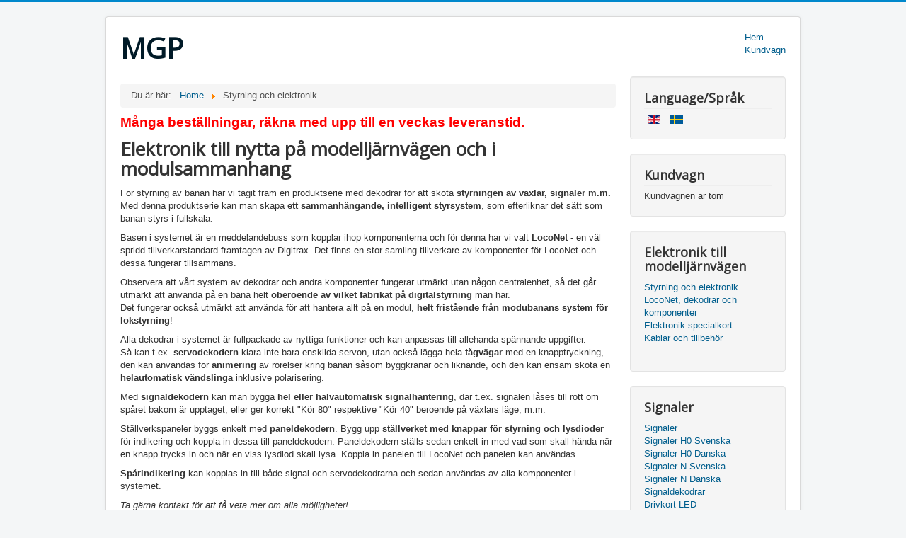

--- FILE ---
content_type: text/html; charset=utf-8
request_url: http://mollehem.se/index.php/electronics/kablar-och-tillbehoer?virtuemart_manufacturer_id=0&orderby=product_sku
body_size: 13901
content:
<!DOCTYPE html>
<html lang="sv-se" dir="ltr">
<head>
	<meta name="viewport" content="width=device-width, initial-scale=1.0" />
	<meta charset="utf-8" />
	<base href="http://mollehem.se/index.php/electronics/kablar-och-tillbehoer" />
	<meta name="title" content="Digitalstyrning och Elektronik" />
	<meta name="description" content="Digitalstyrning och Elektronik. Elektronik till nytta på modelljärnvägen och i modulsammanhangFör styrning av banan har vi tagit fram en produktserie Läs mer" />
	<meta name="generator" content="Joomla! - Open Source Content Management" />
	<title>Digitalstyrning och Elektronik</title>
	<link href="http://mollehem.se/index.php/electronics/results,1-0" rel="canonical" />
	<link href="/templates/protostar/favicon.ico" rel="shortcut icon" type="image/vnd.microsoft.icon" />
	<link href="/components/com_virtuemart/assets/css/vm-ltr-common.css?vmver=23d224b1" rel="stylesheet" />
	<link href="/components/com_virtuemart/assets/css/vm-ltr-site.css?vmver=23d224b1" rel="stylesheet" />
	<link href="/components/com_virtuemart/assets/css/chosen.css?vmver=23d224b1" rel="stylesheet" />
	<link href="/components/com_virtuemart/assets/css/jquery.fancybox-1.3.4.css?vmver=23d224b1" rel="stylesheet" />
	<link href="/templates/protostar/css/template.css?d5b86132b264fcad61db3567ad7a295a" rel="stylesheet" />
	<link href="https://fonts.googleapis.com/css?family=Open+Sans" rel="stylesheet" />
	<link href="/plugins/content/pdf_embed/assets/css/style.css" rel="stylesheet" />
	<link href="/media/mod_languages/css/template.css?d5b86132b264fcad61db3567ad7a295a" rel="stylesheet" />
	<style>

	h1, h2, h3, h4, h5, h6, .site-title {
		font-family: 'Open Sans', sans-serif;
	}
	</style>
	<script type="application/json" class="joomla-script-options new">{"csrf.token":"a8adf021dfadb4fa350ecdb79d1b189d","system.paths":{"root":"","base":""},"system.keepalive":{"interval":3540000,"uri":"\/index.php\/component\/ajax\/?format=json"}}</script>
	<script src="/media/jui/js/jquery.min.js?d5b86132b264fcad61db3567ad7a295a"></script>
	<script src="/media/jui/js/jquery-noconflict.js?d5b86132b264fcad61db3567ad7a295a"></script>
	<script src="/media/jui/js/jquery-migrate.min.js?d5b86132b264fcad61db3567ad7a295a"></script>
	<script src="//ajax.googleapis.com/ajax/libs/jqueryui/1.9.2/jquery-ui.min.js?vmver=1.9.2"></script>
	<script src="/components/com_virtuemart/assets/js/jquery.ui.autocomplete.html.js"></script>
	<script src="/components/com_virtuemart/assets/js/jquery.noconflict.js" async></script>
	<script src="/components/com_virtuemart/assets/js/vmsite.js?vmver=23d224b1"></script>
	<script src="/components/com_virtuemart/assets/js/chosen.jquery.min.js?vmver=23d224b1"></script>
	<script src="/components/com_virtuemart/assets/js/vmprices.js?vmver=23d224b1"></script>
	<script src="/components/com_virtuemart/assets/js/cvfind.js?vmver=23d224b1"></script>
	<script src="/components/com_virtuemart/assets/js/fancybox/jquery.fancybox-1.3.4.2.pack.js?vmver=1.3.4.2"></script>
	<script src="/components/com_virtuemart/assets/js/dynupdate.js?vmver=23d224b1"></script>
	<script src="/media/jui/js/bootstrap.min.js?d5b86132b264fcad61db3567ad7a295a"></script>
	<script src="/templates/protostar/js/template.js?d5b86132b264fcad61db3567ad7a295a"></script>
	<!--[if lt IE 9]><script src="/media/jui/js/html5.js?d5b86132b264fcad61db3567ad7a295a"></script><![endif]-->
	<script src="/modules/mod_virtuemart_cart/assets/js/update_cart.js?vmver=23d224b1"></script>
	<script src="/media/system/js/core.js?d5b86132b264fcad61db3567ad7a295a"></script>
	<!--[if lt IE 9]><script src="/media/system/js/polyfill.event.js?d5b86132b264fcad61db3567ad7a295a"></script><![endif]-->
	<script src="/media/system/js/keepalive.js?d5b86132b264fcad61db3567ad7a295a"></script>
	<script>
//<![CDATA[ 
if (typeof Virtuemart === "undefined"){
	var Virtuemart = {};}
var vmSiteurl = 'http://mollehem.se/' ;
Virtuemart.vmSiteurl = vmSiteurl;
var vmLang = '&lang=sv';
Virtuemart.vmLang = vmLang; 
var vmLangTag = 'sv';
Virtuemart.vmLangTag = vmLangTag;
var Itemid = '&Itemid=138';
Virtuemart.addtocart_popup = "1" ; 
var vmCartError = Virtuemart.vmCartError = "Fel uppstod när kundvagnen uppdaterades.";
var usefancy = true; //]]>
jQuery(function($){ initTooltips(); $("body").on("subform-row-add", initTooltips); function initTooltips (event, container) { container = container || document;$(container).find(".hasTooltip").tooltip({"html": true,"container": "body"});} });
	</script>

</head>
<body class="site com_virtuemart view-category no-layout no-task itemid-138">
	<!-- Body -->
	<div class="body" id="top">
		<div class="container">
			<!-- Header -->
			<header class="header" role="banner">
				<div class="header-inner clearfix">
					<a class="brand pull-left" href="/">
						<span class="site-title" title="MGP">MGP</span>											</a>
					<div class="header-search pull-right">
						<ul class="nav menu mod-list">
<li class="item-101 default"><a href="/index.php" >Hem</a></li><li class="item-106"><a href="/index.php/kundvagn" >Kundvagn</a></li></ul>

					</div>
				</div>
			</header>
						
			<div class="row-fluid">
								<main id="content" role="main" class="span9">
					<!-- Begin Content -->
							<div class="moduletable">
						<div aria-label="Breadcrumbs" role="navigation">
	<ul itemscope itemtype="https://schema.org/BreadcrumbList" class="breadcrumb">
					<li>
				Du är här: &#160;
			</li>
		
						<li itemprop="itemListElement" itemscope itemtype="https://schema.org/ListItem">
											<a itemprop="item" href="/index.php" class="pathway"><span itemprop="name">Home</span></a>
					
											<span class="divider">
							<img src="/media/system/images/arrow.png" alt="" />						</span>
										<meta itemprop="position" content="1">
				</li>
							<li itemprop="itemListElement" itemscope itemtype="https://schema.org/ListItem" class="active">
					<span itemprop="name">
						Styrning och elektronik					</span>
					<meta itemprop="position" content="2">
				</li>
				</ul>
</div>
		</div>
			<div class="moduletable">
						

<div class="custom"  >
	<p><span style="color: #ff0000; font-size: 18pt;"><strong><span style="font-size: 14pt;">Många beställningar, räkna med upp till en veckas leveranstid.</span></strong></span></p></div>
		</div>
	
					<div id="system-message-container">
	</div>

					 <div class="category-view"> <div class="category_description">
	<h1>Elektronik till nytta på modelljärnvägen och i modulsammanhang</h1>&#13;&#10;<p>För styrning av banan har vi tagit fram en produktserie med dekodrar för att sköta<strong> styrningen av växlar, signaler m.m.</strong><br />Med denna produktserie kan man skapa <strong>ett sammanhängande, intelligent styrsystem</strong>, som efterliknar det sätt som banan styrs i fullskala.</p>&#13;&#10;<p>Basen i systemet är en meddelandebuss som kopplar ihop komponenterna och för denna har vi valt <strong>LocoNet</strong> - en väl spridd tillverkarstandard framtagen av Digitrax. Det finns en stor samling tillverkare av komponenter för LocoNet och dessa fungerar tillsammans.</p>&#13;&#10;<p>Observera att vårt system av dekodrar och andra komponenter fungerar utmärkt utan någon centralenhet, så det går utmärkt att använda på en bana helt <strong>oberoende av vilket fabrikat på digitalstyrning</strong> man har.<br />Det fungerar också utmärkt att använda för att hantera allt på en modul, <strong>helt fristående från modubanans system för lokstyrning</strong>!</p>&#13;&#10;<p>Alla dekodrar i systemet är fullpackade av nyttiga funktioner och kan anpassas till allehanda spännande uppgifter.<br />Så kan t.ex. <strong>servodekodern</strong> klara inte bara enskilda servon, utan också lägga hela <strong>tågvägar</strong> med en knapptryckning, den kan användas för <strong>animering</strong> av rörelser kring banan såsom byggkranar och liknande, och den kan ensam sköta en <strong>helautomatisk vändslinga</strong> inklusive polarisering.</p>&#13;&#10;<p>Med <strong>signaldekodern</strong> kan man bygga <strong>hel eller halvautomatisk signalhantering</strong>, där t.ex. signalen låses till rött om spåret bakom är upptaget, eller ger korrekt "Kör 80" respektive "Kör 40" beroende på växlars läge, m.m.</p>&#13;&#10;<p>Ställverkspaneler byggs enkelt med <strong>paneldekodern</strong>. Bygg upp <strong>ställverket med knappar för styrning och lysdioder</strong> för indikering och koppla in dessa till paneldekodern. Paneldekodern ställs sedan enkelt in med vad som skall hända när en knapp trycks in och när en viss lysdiod skall lysa. Koppla in panelen till LocoNet och panelen kan användas.</p>&#13;&#10;<p><strong>Spårindikering</strong> kan kopplas in till både signal och servodekodrarna och sedan användas av alla komponenter i systemet.</p>&#13;&#10;<p><em>Ta gärna kontakt för att få veta mer om alla möjligheter! </em></p></div>
<div class="browse-view">

<div class="orderby-displaynumber">
	<div class="floatleft vm-order-list">
		<div class="orderlistcontainer"><div class="title">Sortera på</div><div class="activeOrder"><a title=" +/-" href="/index.php/electronics/by,`p`.product_sku/dirDesc?language=sv-SE&keyword=">Artikelnummer  +/-</a></div><div class="orderlist"><div><a title="Produktnamn" href="/index.php/electronics/by,product_name?language=sv-SE&keyword=">Produktnamn</a></div><div><a title="Kategori" href="/index.php/electronics/by,category_name?language=sv-SE&keyword=">Kategori</a></div></div></div>		 <div class="orderlistcontainer"><div class="title">Tillverkare: </div><div class="Order"> MGP</div></div><div class="clear"></div>	</div>
	<div class="vm-pagination vm-pagination-top">
				<span class="vm-page-counter"></span>
	</div>
	<div class="floatright display-number">
Resultat 1 - 38 av 38<br/><select id="limit" name="limit" class="inputbox" size="1" onchange="window.top.location.href=this.options[this.selectedIndex].value">
	<option value="/index.php/electronics/by,product_sku/results,1-15">15</option>
	<option value="/index.php/electronics/by,product_sku/results,1-30">30</option>
	<option value="/index.php/electronics/by,product_sku/results,1-39" selected="selected">39</option>
	<option value="/index.php/electronics/by,product_sku/results,1-60">60</option>
	<option value="/index.php/electronics/by,product_sku/results,1-150">150</option>
</select>
</div>

	<div class="clear"></div>
</div> <!-- end of orderby-displaynumber -->

<h1>Digitalstyrning och Elektronik</h1>

		<div class="row">
			<div class="product vm-col vm-col-3 vertical-separator">
		<div class="spacer product-container" data-vm="product-container">
			<div class="vm-product-media-container">

					<a title="Servo m fäste" href="/index.php/electronics/servo-1b-detail">
						<img  class="browseProductImage"  loading="lazy"  src="/images/stories/virtuemart/product/resized/Servo_MGP_800_180x180.jpg"  alt="Servo with mounting"  />					</a>

			</div>

			<div class="vm-product-rating-container">
									<span class="vmicon vm2-normalstock" title="Vi har många kvar på lager för denna produkt"></span>
							</div>


				<div class="vm-product-descr-container-1">
					<h2><a href="/index.php/electronics/servo-1b-detail" >Servo m fäste</a></h2>
										<p class="product_s_desc">
						Servo med fäste, sidoliggandemontering											</p>
							</div>


						<div class="vm3pr-2"> <div class="product-price" id="productPrice139" data-vm="product-prices">
	<div class="PricesalesPrice vm-display vm-price-value"><span class="vm-price-desc">Pris </span><span class="PricesalesPrice">62,00 kr</span></div><div class="PricepriceWithoutTax vm-display vm-price-value"><span class="vm-price-desc">Pris utan moms </span><span class="PricepriceWithoutTax">49,60 kr</span></div></div>				<div class="clear"></div>
			</div>
						<div class="vm3pr-0"> 	<div class="addtocart-area">
		<form method="post" class="product js-recalculate" action="/index.php/electronics" autocomplete="off" >
			<div class="vm-customfields-wrap">
							</div>			
				  <div class="addtocart-bar">
	            <!-- <label for="quantity139" class="quantity_box">Kvantitet: </label> -->
            <span class="quantity-box">
				<input type="text" class="quantity-input js-recalculate" name="quantity[]"
                       data-errStr="You can buy this product only in multiples of %1$s pieces!"
                       value="1" data-init="1" data-step="1"  />
			</span>
							<span class="quantity-controls js-recalculate">
					<input type="button" class="quantity-controls quantity-plus"/>
					<input type="button" class="quantity-controls quantity-minus"/>
				</span>
			<span class="addtocart-button">
				<input type="submit" name="addtocart" class="addtocart-button" value="Lägg i varukorgen" title="Lägg i varukorgen" />                </span>             <input type="hidden" name="virtuemart_product_id[]" value="139"/>
            <noscript><input type="hidden" name="task" value="add"/></noscript> 
    </div>			<input type="hidden" name="option" value="com_virtuemart"/>
			<input type="hidden" name="view" value="cart"/>
			<input type="hidden" name="virtuemart_product_id[]" value="139"/>
			<input type="hidden" name="pname" value="Servo m fäste"/>
			<input type="hidden" name="pid" value="139"/>
			<input type="hidden" name="Itemid" value="138"/>		</form>

	</div>

			</div>

			<div class="vm-details-button">
				<a href="/index.php/electronics/servo-1b-detail" title="Servo m fäste" class="product-details">Mer information</a>			</div>
				</div>
	</div>

		<div class="product vm-col vm-col-3 vertical-separator">
		<div class="spacer product-container" data-vm="product-container">
			<div class="vm-product-media-container">

					<a title="RSCLD, Strömbegränsare för Rail Sync booster" href="/index.php/electronics/rscld-detail">
						<img  class="browseProductImage"  loading="lazy"  src="/images/stories/virtuemart/product/resized/RSCLD_byggsats_180x180.png"  alt="RSCLD_byggsats.png"  />					</a>

			</div>

			<div class="vm-product-rating-container">
									<span class="vmicon vm2-normalstock" title="Vi har många kvar på lager för denna produkt"></span>
							</div>


				<div class="vm-product-descr-container-1">
					<h2><a href="/index.php/electronics/rscld-detail" >RSCLD, Strömbegränsare för Rail Sync booster</a></h2>
										<p class="product_s_desc">
						Byggsats till en RSCLD, använd för förstärkning av ...											</p>
							</div>


						<div class="vm3pr-2"> <div class="product-price" id="productPrice156" data-vm="product-prices">
	<div class="PricesalesPrice vm-display vm-price-value"><span class="vm-price-desc">Pris </span><span class="PricesalesPrice">160,00 kr</span></div><div class="PricepriceWithoutTax vm-display vm-price-value"><span class="vm-price-desc">Pris utan moms </span><span class="PricepriceWithoutTax">128,00 kr</span></div></div>				<div class="clear"></div>
			</div>
						<div class="vm3pr-0"> 	<div class="addtocart-area">
		<form method="post" class="product js-recalculate" action="/index.php/electronics" autocomplete="off" >
			<div class="vm-customfields-wrap">
							</div>			
				  <div class="addtocart-bar">
	            <!-- <label for="quantity156" class="quantity_box">Kvantitet: </label> -->
            <span class="quantity-box">
				<input type="text" class="quantity-input js-recalculate" name="quantity[]"
                       data-errStr="You can buy this product only in multiples of %1$s pieces!"
                       value="1" data-init="1" data-step="1"  />
			</span>
							<span class="quantity-controls js-recalculate">
					<input type="button" class="quantity-controls quantity-plus"/>
					<input type="button" class="quantity-controls quantity-minus"/>
				</span>
			<span class="addtocart-button">
				<input type="submit" name="addtocart" class="addtocart-button" value="Lägg i varukorgen" title="Lägg i varukorgen" />                </span>             <input type="hidden" name="virtuemart_product_id[]" value="156"/>
            <noscript><input type="hidden" name="task" value="add"/></noscript> 
    </div>			<input type="hidden" name="option" value="com_virtuemart"/>
			<input type="hidden" name="view" value="cart"/>
			<input type="hidden" name="virtuemart_product_id[]" value="156"/>
			<input type="hidden" name="pname" value="RSCLD, Strömbegränsare för Rail Sync booster"/>
			<input type="hidden" name="pid" value="156"/>
			<input type="hidden" name="Itemid" value="138"/>		</form>

	</div>

			</div>

			<div class="vm-details-button">
				<a href="/index.php/electronics/rscld-detail" title="RSCLD, Strömbegränsare för Rail Sync booster" class="product-details">Mer information</a>			</div>
				</div>
	</div>

		<div class="product vm-col vm-col-3 ">
		<div class="spacer product-container" data-vm="product-container">
			<div class="vm-product-media-container">

					<a title="Spänningsreducerare" href="/index.php/electronics/spanningsreducerare-detail">
						<img  class="browseProductImage"  loading="lazy"  src="/images/stories/virtuemart/product/resized/V_reduce800_180x180.png"  alt="Spänningsreducerare"  />					</a>

			</div>

			<div class="vm-product-rating-container">
									<span class="vmicon vm2-normalstock" title="Vi har många kvar på lager för denna produkt"></span>
							</div>


				<div class="vm-product-descr-container-1">
					<h2><a href="/index.php/electronics/spanningsreducerare-detail" >Spänningsreducerare</a></h2>
										<p class="product_s_desc">
						Enkel spänningsreducerar, från ca 0 - 4 volt.											</p>
							</div>


						<div class="vm3pr-2"> <div class="product-price" id="productPrice190" data-vm="product-prices">
	<div class="PricesalesPrice vm-display vm-price-value"><span class="vm-price-desc">Pris </span><span class="PricesalesPrice">50,00 kr</span></div><div class="PricepriceWithoutTax vm-display vm-price-value"><span class="vm-price-desc">Pris utan moms </span><span class="PricepriceWithoutTax">40,00 kr</span></div></div>				<div class="clear"></div>
			</div>
						<div class="vm3pr-0"> 	<div class="addtocart-area">
		<form method="post" class="product js-recalculate" action="/index.php/electronics" autocomplete="off" >
			<div class="vm-customfields-wrap">
							</div>			
				  <div class="addtocart-bar">
	            <!-- <label for="quantity190" class="quantity_box">Kvantitet: </label> -->
            <span class="quantity-box">
				<input type="text" class="quantity-input js-recalculate" name="quantity[]"
                       data-errStr="You can buy this product only in multiples of %1$s pieces!"
                       value="1" data-init="1" data-step="1"  />
			</span>
							<span class="quantity-controls js-recalculate">
					<input type="button" class="quantity-controls quantity-plus"/>
					<input type="button" class="quantity-controls quantity-minus"/>
				</span>
			<span class="addtocart-button">
				<input type="submit" name="addtocart" class="addtocart-button" value="Lägg i varukorgen" title="Lägg i varukorgen" />                </span>             <input type="hidden" name="virtuemart_product_id[]" value="190"/>
            <noscript><input type="hidden" name="task" value="add"/></noscript> 
    </div>			<input type="hidden" name="option" value="com_virtuemart"/>
			<input type="hidden" name="view" value="cart"/>
			<input type="hidden" name="virtuemart_product_id[]" value="190"/>
			<input type="hidden" name="pname" value="Spänningsreducerare"/>
			<input type="hidden" name="pid" value="190"/>
			<input type="hidden" name="Itemid" value="138"/>		</form>

	</div>

			</div>

			<div class="vm-details-button">
				<a href="/index.php/electronics/spanningsreducerare-detail" title="Spänningsreducerare" class="product-details">Mer information</a>			</div>
				</div>
	</div>

	    <div class="clear"></div>
  </div>
      	<div class="horizontal-separator"></div>
			<div class="row">
			<div class="product vm-col vm-col-3 vertical-separator">
		<div class="spacer product-container" data-vm="product-container">
			<div class="vm-product-media-container">

					<a title="Spårdetektering 2" href="/index.php/electronics/spårdetektering-2-detail">
						<img  class="browseProductImage"  loading="lazy"  src="/images/stories/virtuemart/product/resized/avk_2_b_800_180x180.png"  alt="avk_2_b_800.png"  />					</a>

			</div>

			<div class="vm-product-rating-container">
									<span class="vmicon vm2-normalstock" title="Vi har många kvar på lager för denna produkt"></span>
							</div>


				<div class="vm-product-descr-container-1">
					<h2><a href="/index.php/electronics/spårdetektering-2-detail" >Spårdetektering 2</a></h2>
										<p class="product_s_desc">
						Strömavkännande detektorkort för 2 spår											</p>
							</div>


						<div class="vm3pr-2"> <div class="product-price" id="productPrice184" data-vm="product-prices">
	<div class="PricesalesPrice vm-display vm-price-value"><span class="vm-price-desc">Pris </span><span class="PricesalesPrice">120,00 kr</span></div><div class="PricepriceWithoutTax vm-display vm-price-value"><span class="vm-price-desc">Pris utan moms </span><span class="PricepriceWithoutTax">96,00 kr</span></div></div>				<div class="clear"></div>
			</div>
						<div class="vm3pr-0"> 	<div class="addtocart-area">
		<form method="post" class="product js-recalculate" action="/index.php/electronics" autocomplete="off" >
			<div class="vm-customfields-wrap">
							</div>			
				  <div class="addtocart-bar">
	            <!-- <label for="quantity184" class="quantity_box">Kvantitet: </label> -->
            <span class="quantity-box">
				<input type="text" class="quantity-input js-recalculate" name="quantity[]"
                       data-errStr="You can buy this product only in multiples of %1$s pieces!"
                       value="1" data-init="1" data-step="1"  />
			</span>
							<span class="quantity-controls js-recalculate">
					<input type="button" class="quantity-controls quantity-plus"/>
					<input type="button" class="quantity-controls quantity-minus"/>
				</span>
			<span class="addtocart-button">
				<input type="submit" name="addtocart" class="addtocart-button" value="Lägg i varukorgen" title="Lägg i varukorgen" />                </span>             <input type="hidden" name="virtuemart_product_id[]" value="184"/>
            <noscript><input type="hidden" name="task" value="add"/></noscript> 
    </div>			<input type="hidden" name="option" value="com_virtuemart"/>
			<input type="hidden" name="view" value="cart"/>
			<input type="hidden" name="virtuemart_product_id[]" value="184"/>
			<input type="hidden" name="pname" value="Spårdetektering 2"/>
			<input type="hidden" name="pid" value="184"/>
			<input type="hidden" name="Itemid" value="138"/>		</form>

	</div>

			</div>

			<div class="vm-details-button">
				<a href="/index.php/electronics/spårdetektering-2-detail" title="Spårdetektering 2" class="product-details">Mer information</a>			</div>
				</div>
	</div>

		<div class="product vm-col vm-col-3 vertical-separator">
		<div class="spacer product-container" data-vm="product-container">
			<div class="vm-product-media-container">

					<a title="Spårdetektering 5" href="/index.php/electronics/spårdetektering-5-detail">
						<img  class="browseProductImage"  loading="lazy"  src="/images/stories/virtuemart/product/resized/avk_5_b_800_180x180.png"  alt="avk_5_b_800.png"  />					</a>

			</div>

			<div class="vm-product-rating-container">
									<span class="vmicon vm2-normalstock" title="Vi har många kvar på lager för denna produkt"></span>
							</div>


				<div class="vm-product-descr-container-1">
					<h2><a href="/index.php/electronics/spårdetektering-5-detail" >Spårdetektering 5</a></h2>
										<p class="product_s_desc">
						Strömavkännande detektorkort för 5 spår											</p>
							</div>


						<div class="vm3pr-2"> <div class="product-price" id="productPrice185" data-vm="product-prices">
	<div class="PricesalesPrice vm-display vm-price-value"><span class="vm-price-desc">Pris </span><span class="PricesalesPrice">250,00 kr</span></div><div class="PricepriceWithoutTax vm-display vm-price-value"><span class="vm-price-desc">Pris utan moms </span><span class="PricepriceWithoutTax">200,00 kr</span></div></div>				<div class="clear"></div>
			</div>
						<div class="vm3pr-0"> 	<div class="addtocart-area">
		<form method="post" class="product js-recalculate" action="/index.php/electronics" autocomplete="off" >
			<div class="vm-customfields-wrap">
							</div>			
				  <div class="addtocart-bar">
	            <!-- <label for="quantity185" class="quantity_box">Kvantitet: </label> -->
            <span class="quantity-box">
				<input type="text" class="quantity-input js-recalculate" name="quantity[]"
                       data-errStr="You can buy this product only in multiples of %1$s pieces!"
                       value="1" data-init="1" data-step="1"  />
			</span>
							<span class="quantity-controls js-recalculate">
					<input type="button" class="quantity-controls quantity-plus"/>
					<input type="button" class="quantity-controls quantity-minus"/>
				</span>
			<span class="addtocart-button">
				<input type="submit" name="addtocart" class="addtocart-button" value="Lägg i varukorgen" title="Lägg i varukorgen" />                </span>             <input type="hidden" name="virtuemart_product_id[]" value="185"/>
            <noscript><input type="hidden" name="task" value="add"/></noscript> 
    </div>			<input type="hidden" name="option" value="com_virtuemart"/>
			<input type="hidden" name="view" value="cart"/>
			<input type="hidden" name="virtuemart_product_id[]" value="185"/>
			<input type="hidden" name="pname" value="Spårdetektering 5"/>
			<input type="hidden" name="pid" value="185"/>
			<input type="hidden" name="Itemid" value="138"/>		</form>

	</div>

			</div>

			<div class="vm-details-button">
				<a href="/index.php/electronics/spårdetektering-5-detail" title="Spårdetektering 5" class="product-details">Mer information</a>			</div>
				</div>
	</div>

		<div class="product vm-col vm-col-3 ">
		<div class="spacer product-container" data-vm="product-container">
			<div class="vm-product-media-container">

					<a title="Spårdetektering 3R 5" href="/index.php/electronics/detekt3r-5-detail">
						<img  class="browseProductImage"  loading="lazy"  src="/images/stories/virtuemart/product/resized/avk3R_180x180.png"  alt="Spåravkänning 3R 5 spår"  />					</a>

			</div>

			<div class="vm-product-rating-container">
									<span class="vmicon vm2-normalstock" title="Vi har många kvar på lager för denna produkt"></span>
							</div>


				<div class="vm-product-descr-container-1">
					<h2><a href="/index.php/electronics/detekt3r-5-detail" >Spårdetektering 3R 5</a></h2>
										<p class="product_s_desc">
						Spårdetektering för spår typ 3R											</p>
							</div>


						<div class="vm3pr-2"> <div class="product-price" id="productPrice212" data-vm="product-prices">
	<div class="PricesalesPrice vm-display vm-price-value"><span class="vm-price-desc">Pris </span><span class="PricesalesPrice">80,00 kr</span></div><div class="PricepriceWithoutTax vm-display vm-price-value"><span class="vm-price-desc">Pris utan moms </span><span class="PricepriceWithoutTax">64,00 kr</span></div></div>				<div class="clear"></div>
			</div>
						<div class="vm3pr-0"> 	<div class="addtocart-area">
		<form method="post" class="product js-recalculate" action="/index.php/electronics" autocomplete="off" >
			<div class="vm-customfields-wrap">
							</div>			
				  <div class="addtocart-bar">
	            <!-- <label for="quantity212" class="quantity_box">Kvantitet: </label> -->
            <span class="quantity-box">
				<input type="text" class="quantity-input js-recalculate" name="quantity[]"
                       data-errStr="You can buy this product only in multiples of %1$s pieces!"
                       value="1" data-init="1" data-step="1"  />
			</span>
							<span class="quantity-controls js-recalculate">
					<input type="button" class="quantity-controls quantity-plus"/>
					<input type="button" class="quantity-controls quantity-minus"/>
				</span>
			<span class="addtocart-button">
				<input type="submit" name="addtocart" class="addtocart-button" value="Lägg i varukorgen" title="Lägg i varukorgen" />                </span>             <input type="hidden" name="virtuemart_product_id[]" value="212"/>
            <noscript><input type="hidden" name="task" value="add"/></noscript> 
    </div>			<input type="hidden" name="option" value="com_virtuemart"/>
			<input type="hidden" name="view" value="cart"/>
			<input type="hidden" name="virtuemart_product_id[]" value="212"/>
			<input type="hidden" name="pname" value="Spårdetektering 3R 5"/>
			<input type="hidden" name="pid" value="212"/>
			<input type="hidden" name="Itemid" value="138"/>		</form>

	</div>

			</div>

			<div class="vm-details-button">
				<a href="/index.php/electronics/detekt3r-5-detail" title="Spårdetektering 3R 5" class="product-details">Mer information</a>			</div>
				</div>
	</div>

	    <div class="clear"></div>
  </div>
      	<div class="horizontal-separator"></div>
			<div class="row">
			<div class="product vm-col vm-col-3 vertical-separator">
		<div class="spacer product-container" data-vm="product-container">
			<div class="vm-product-media-container">

					<a title="Spårdetektering 3R 8" href="/index.php/electronics/detekt3r-8-detail">
						<img  class="browseProductImage"  loading="lazy"  src="/images/stories/virtuemart/product/resized/3R_8_180x180.png"  alt="Spårdetektering 3R 8spår"  />					</a>

			</div>

			<div class="vm-product-rating-container">
									<span class="vmicon vm2-normalstock" title="Vi har många kvar på lager för denna produkt"></span>
							</div>


				<div class="vm-product-descr-container-1">
					<h2><a href="/index.php/electronics/detekt3r-8-detail" >Spårdetektering 3R 8</a></h2>
										<p class="product_s_desc">
						Spårdetektering för spår typ 3R, 8 spår.											</p>
							</div>


						<div class="vm3pr-2"> <div class="product-price" id="productPrice247" data-vm="product-prices">
	<div class="PricesalesPrice vm-display vm-price-value"><span class="vm-price-desc">Pris </span><span class="PricesalesPrice">110,00 kr</span></div><div class="PricepriceWithoutTax vm-display vm-price-value"><span class="vm-price-desc">Pris utan moms </span><span class="PricepriceWithoutTax">88,00 kr</span></div></div>				<div class="clear"></div>
			</div>
						<div class="vm3pr-1"> 	<div class="addtocart-area">
		<form method="post" class="product js-recalculate" action="/index.php/electronics" autocomplete="off" >
			<div class="vm-customfields-wrap">
							</div>			
				  <div class="addtocart-bar">
	            <!-- <label for="quantity247" class="quantity_box">Kvantitet: </label> -->
            <span class="quantity-box">
				<input type="text" class="quantity-input js-recalculate" name="quantity[]"
                       data-errStr="You can buy this product only in multiples of %1$s pieces!"
                       value="1" data-init="1" data-step="1"  />
			</span>
							<span class="quantity-controls js-recalculate">
					<input type="button" class="quantity-controls quantity-plus"/>
					<input type="button" class="quantity-controls quantity-minus"/>
				</span>
			<span class="addtocart-button">
				<input type="submit" name="addtocart" class="addtocart-button" value="Lägg i varukorgen" title="Lägg i varukorgen" />                </span>             <input type="hidden" name="virtuemart_product_id[]" value="247"/>
            <noscript><input type="hidden" name="task" value="add"/></noscript> 
    </div>			<input type="hidden" name="option" value="com_virtuemart"/>
			<input type="hidden" name="view" value="cart"/>
			<input type="hidden" name="virtuemart_product_id[]" value="247"/>
			<input type="hidden" name="pname" value="Spårdetektering 3R 8"/>
			<input type="hidden" name="pid" value="247"/>
			<input type="hidden" name="Itemid" value="138"/>		</form>

	</div>

			</div>

			<div class="vm-details-button">
				<a href="/index.php/electronics/detekt3r-8-detail" title="Spårdetektering 3R 8" class="product-details">Mer information</a>			</div>
				</div>
	</div>

		<div class="product vm-col vm-col-3 vertical-separator">
		<div class="spacer product-container" data-vm="product-container">
			<div class="vm-product-media-container">

					<a title="Spårdetektering 8, Diod" href="/index.php/electronics/detektdiod-8-detail">
						<img  class="browseProductImage"  loading="lazy"  src="/images/stories/virtuemart/product/resized/spind_sim1000_180x180.png"  alt="Detector "  />					</a>

			</div>

			<div class="vm-product-rating-container">
									<span class="vmicon vm2-normalstock" title="Vi har många kvar på lager för denna produkt"></span>
							</div>


				<div class="vm-product-descr-container-1">
					<h2><a href="/index.php/electronics/detektdiod-8-detail" >Spårdetektering 8, Diod</a></h2>
										<p class="product_s_desc">
						Strömavkännande detektorkort för 8 spår 											</p>
							</div>


						<div class="vm3pr-2"> <div class="product-price" id="productPrice278" data-vm="product-prices">
	<div class="PricesalesPrice vm-display vm-price-value"><span class="vm-price-desc">Pris </span><span class="PricesalesPrice">165,00 kr</span></div><div class="PricepriceWithoutTax vm-display vm-price-value"><span class="vm-price-desc">Pris utan moms </span><span class="PricepriceWithoutTax">132,00 kr</span></div></div>				<div class="clear"></div>
			</div>
						<div class="vm3pr-1"> 	<div class="addtocart-area">
		<form method="post" class="product js-recalculate" action="/index.php/electronics" autocomplete="off" >
			<div class="vm-customfields-wrap">
							</div>			
				  <div class="addtocart-bar">
	            <!-- <label for="quantity278" class="quantity_box">Kvantitet: </label> -->
            <span class="quantity-box">
				<input type="text" class="quantity-input js-recalculate" name="quantity[]"
                       data-errStr="You can buy this product only in multiples of %1$s pieces!"
                       value="1" data-init="1" data-step="1"  />
			</span>
							<span class="quantity-controls js-recalculate">
					<input type="button" class="quantity-controls quantity-plus"/>
					<input type="button" class="quantity-controls quantity-minus"/>
				</span>
			<span class="addtocart-button">
				<input type="submit" name="addtocart" class="addtocart-button" value="Lägg i varukorgen" title="Lägg i varukorgen" />                </span>             <input type="hidden" name="virtuemart_product_id[]" value="278"/>
            <noscript><input type="hidden" name="task" value="add"/></noscript> 
    </div>			<input type="hidden" name="option" value="com_virtuemart"/>
			<input type="hidden" name="view" value="cart"/>
			<input type="hidden" name="virtuemart_product_id[]" value="278"/>
			<input type="hidden" name="pname" value="Spårdetektering 8, Diod"/>
			<input type="hidden" name="pid" value="278"/>
			<input type="hidden" name="Itemid" value="138"/>		</form>

	</div>

			</div>

			<div class="vm-details-button">
				<a href="/index.php/electronics/detektdiod-8-detail" title="Spårdetektering 8, Diod" class="product-details">Mer information</a>			</div>
				</div>
	</div>

		<div class="product vm-col vm-col-3 ">
		<div class="spacer product-container" data-vm="product-container">
			<div class="vm-product-media-container">

					<a title="LED Drivkort 6" href="/index.php/electronics/leddriv6-detail">
						<img  class="browseProductImage"  loading="lazy"  src="/images/stories/virtuemart/product/resized/led6F_180x180.png"  alt="Led6"  />					</a>

			</div>

			<div class="vm-product-rating-container">
									<span class="vmicon vm2-normalstock" title="Vi har många kvar på lager för denna produkt"></span>
							</div>


				<div class="vm-product-descr-container-1">
					<h2><a href="/index.php/electronics/leddriv6-detail" >LED Drivkort 6</a></h2>
										<p class="product_s_desc">
						Drivkort för 6 standard LED											</p>
							</div>


						<div class="vm3pr-2"> <div class="product-price" id="productPrice268" data-vm="product-prices">
	<div class="PricesalesPrice vm-display vm-price-value"><span class="vm-price-desc">Pris </span><span class="PricesalesPrice">34,00 kr</span></div><div class="PricepriceWithoutTax vm-display vm-price-value"><span class="vm-price-desc">Pris utan moms </span><span class="PricepriceWithoutTax">27,20 kr</span></div></div>				<div class="clear"></div>
			</div>
						<div class="vm3pr-1"> 	<div class="addtocart-area">
		<form method="post" class="product js-recalculate" action="/index.php/electronics" autocomplete="off" >
			<div class="vm-customfields-wrap">
					<div class="product-fields">
		<div class="product-field product-field-type-A">
									<span class="product-fields-title-wrapper"><span class="product-fields-title"><strong>Alternativ</strong></span>
						</span>
				<div class="product-field-display"><select name="field[268][297][customfield_value]" size="1" class="vm-chzn-select no-vm-bind avselection" onchange="window.top.location.href=this.options[this.selectedIndex].value" data-reload=1>
	<option value="/index.php/electronics/leddriv6-detail" selected="selected">LED Drivkort 6</option>
	<option value="/index.php/electronics/leddriv6u-detail">LED Drivkort 6, utan kontakter</option>
</select>
</div>			</div>
				<div class="clear"></div>
	</div>
			</div>			
				  <div class="addtocart-bar">
	            <!-- <label for="quantity268" class="quantity_box">Kvantitet: </label> -->
            <span class="quantity-box">
				<input type="text" class="quantity-input js-recalculate" name="quantity[]"
                       data-errStr="You can buy this product only in multiples of %1$s pieces!"
                       value="1" data-init="1" data-step="1"  />
			</span>
							<span class="quantity-controls js-recalculate">
					<input type="button" class="quantity-controls quantity-plus"/>
					<input type="button" class="quantity-controls quantity-minus"/>
				</span>
			<span class="addtocart-button">
				<input type="submit" name="addtocart" class="addtocart-button" value="Lägg i varukorgen" title="Lägg i varukorgen" />                </span>             <input type="hidden" name="virtuemart_product_id[]" value="268"/>
            <noscript><input type="hidden" name="task" value="add"/></noscript> 
    </div>			<input type="hidden" name="option" value="com_virtuemart"/>
			<input type="hidden" name="view" value="cart"/>
			<input type="hidden" name="virtuemart_product_id[]" value="268"/>
			<input type="hidden" name="pname" value="LED Drivkort 6"/>
			<input type="hidden" name="pid" value="268"/>
			<input type="hidden" name="Itemid" value="138"/>		</form>

	</div>

			</div>

			<div class="vm-details-button">
				<a href="/index.php/electronics/leddriv6-detail" title="LED Drivkort 6" class="product-details">Mer information</a>			</div>
				</div>
	</div>

	    <div class="clear"></div>
  </div>
      	<div class="horizontal-separator"></div>
			<div class="row">
			<div class="product vm-col vm-col-3 vertical-separator">
		<div class="spacer product-container" data-vm="product-container">
			<div class="vm-product-media-container">

					<a title="LED Drivkort 3" href="/index.php/electronics/leddriv3-detail">
						<img  class="browseProductImage"  loading="lazy"  src="/images/stories/virtuemart/product/resized/led3F_180x180.png"  alt="LED3"  />					</a>

			</div>

			<div class="vm-product-rating-container">
									<span class="vmicon vm2-normalstock" title="Vi har många kvar på lager för denna produkt"></span>
							</div>


				<div class="vm-product-descr-container-1">
					<h2><a href="/index.php/electronics/leddriv3-detail" >LED Drivkort 3</a></h2>
										<p class="product_s_desc">
						Drivkort för 3 standard LED											</p>
							</div>


						<div class="vm3pr-2"> <div class="product-price" id="productPrice149" data-vm="product-prices">
	<div class="PricesalesPrice vm-display vm-price-value"><span class="vm-price-desc">Pris </span><span class="PricesalesPrice">26,00 kr</span></div><div class="PricepriceWithoutTax vm-display vm-price-value"><span class="vm-price-desc">Pris utan moms </span><span class="PricepriceWithoutTax">20,80 kr</span></div></div>				<div class="clear"></div>
			</div>
						<div class="vm3pr-1"> 	<div class="addtocart-area">
		<form method="post" class="product js-recalculate" action="/index.php/electronics" autocomplete="off" >
			<div class="vm-customfields-wrap">
					<div class="product-fields">
		<div class="product-field product-field-type-A">
									<span class="product-fields-title-wrapper"><span class="product-fields-title"><strong>Alternativ</strong></span>
						</span>
				<div class="product-field-display"><select name="field[149][115][customfield_value]" size="1" class="vm-chzn-select no-vm-bind avselection" onchange="window.top.location.href=this.options[this.selectedIndex].value" data-reload=1>
	<option value="/index.php/electronics/leddriv3-detail" selected="selected">LED Drivkort 3</option>
	<option value="/index.php/electronics/leddriv3u-detail">LED3, rent kort utan kontakter</option>
</select>
</div>			</div>
				<div class="clear"></div>
	</div>
			</div>			
				  <div class="addtocart-bar">
	            <!-- <label for="quantity149" class="quantity_box">Kvantitet: </label> -->
            <span class="quantity-box">
				<input type="text" class="quantity-input js-recalculate" name="quantity[]"
                       data-errStr="You can buy this product only in multiples of %1$s pieces!"
                       value="1" data-init="1" data-step="1"  />
			</span>
							<span class="quantity-controls js-recalculate">
					<input type="button" class="quantity-controls quantity-plus"/>
					<input type="button" class="quantity-controls quantity-minus"/>
				</span>
			<span class="addtocart-button">
				<input type="submit" name="addtocart" class="addtocart-button" value="Lägg i varukorgen" title="Lägg i varukorgen" />                </span>             <input type="hidden" name="virtuemart_product_id[]" value="149"/>
            <noscript><input type="hidden" name="task" value="add"/></noscript> 
    </div>			<input type="hidden" name="option" value="com_virtuemart"/>
			<input type="hidden" name="view" value="cart"/>
			<input type="hidden" name="virtuemart_product_id[]" value="149"/>
			<input type="hidden" name="pname" value="LED Drivkort 3"/>
			<input type="hidden" name="pid" value="149"/>
			<input type="hidden" name="Itemid" value="138"/>		</form>

	</div>

			</div>

			<div class="vm-details-button">
				<a href="/index.php/electronics/leddriv3-detail" title="LED Drivkort 3" class="product-details">Mer information</a>			</div>
				</div>
	</div>

		<div class="product vm-col vm-col-3 vertical-separator">
		<div class="spacer product-container" data-vm="product-container">
			<div class="vm-product-media-container">

					<a title="LED Drivkort 12" href="/index.php/electronics/leddriv12m-detail">
						<img  class="browseProductImage"  loading="lazy"  src="/images/stories/virtuemart/product/resized/LED12_600_180x180.jpg"  alt="LED12_600.jpg"  />					</a>

			</div>

			<div class="vm-product-rating-container">
									<span class="vmicon vm2-normalstock" title="Vi har många kvar på lager för denna produkt"></span>
							</div>


				<div class="vm-product-descr-container-1">
					<h2><a href="/index.php/electronics/leddriv12m-detail" >LED Drivkort 12</a></h2>
										<p class="product_s_desc">
						Drivkort för 12 standard LED											</p>
							</div>


						<div class="vm3pr-2"> <div class="product-price" id="productPrice150" data-vm="product-prices">
	<div class="PricesalesPrice vm-display vm-price-value"><span class="vm-price-desc">Pris </span><span class="PricesalesPrice">48,00 kr</span></div><div class="PricepriceWithoutTax vm-display vm-price-value"><span class="vm-price-desc">Pris utan moms </span><span class="PricepriceWithoutTax">38,40 kr</span></div></div>				<div class="clear"></div>
			</div>
						<div class="vm3pr-1"> 	<div class="addtocart-area">
		<form method="post" class="product js-recalculate" action="/index.php/electronics" autocomplete="off" >
			<div class="vm-customfields-wrap">
					<div class="product-fields">
		<div class="product-field product-field-type-A">
									<span class="product-fields-title-wrapper"><span class="product-fields-title"><strong>Alternativ</strong></span>
						</span>
				<div class="product-field-display"><select name="field[150][114][customfield_value]" size="1" class="vm-chzn-select no-vm-bind avselection" onchange="window.top.location.href=this.options[this.selectedIndex].value" data-reload=1>
	<option value="/index.php/electronics/leddriv12m-detail" selected="selected">LED Drivkort 12</option>
	<option value="/index.php/electronics/leddriv12u-detail">LED12, rent kort utan anslutningar</option>
</select>
</div>			</div>
				<div class="clear"></div>
	</div>
			</div>			
				  <div class="addtocart-bar">
	            <!-- <label for="quantity150" class="quantity_box">Kvantitet: </label> -->
            <span class="quantity-box">
				<input type="text" class="quantity-input js-recalculate" name="quantity[]"
                       data-errStr="You can buy this product only in multiples of %1$s pieces!"
                       value="1" data-init="1" data-step="1"  />
			</span>
							<span class="quantity-controls js-recalculate">
					<input type="button" class="quantity-controls quantity-plus"/>
					<input type="button" class="quantity-controls quantity-minus"/>
				</span>
			<span class="addtocart-button">
				<input type="submit" name="addtocart" class="addtocart-button" value="Lägg i varukorgen" title="Lägg i varukorgen" />                </span>             <input type="hidden" name="virtuemart_product_id[]" value="150"/>
            <noscript><input type="hidden" name="task" value="add"/></noscript> 
    </div>			<input type="hidden" name="option" value="com_virtuemart"/>
			<input type="hidden" name="view" value="cart"/>
			<input type="hidden" name="virtuemart_product_id[]" value="150"/>
			<input type="hidden" name="pname" value="LED Drivkort 12"/>
			<input type="hidden" name="pid" value="150"/>
			<input type="hidden" name="Itemid" value="138"/>		</form>

	</div>

			</div>

			<div class="vm-details-button">
				<a href="/index.php/electronics/leddriv12m-detail" title="LED Drivkort 12" class="product-details">Mer information</a>			</div>
				</div>
	</div>

		<div class="product vm-col vm-col-3 ">
		<div class="spacer product-container" data-vm="product-container">
			<div class="vm-product-media-container">

					<a title="Reläkort" href="/index.php/electronics/relakort-detail">
						<img  class="browseProductImage"  loading="lazy"  src="/images/stories/virtuemart/product/resized/relakort400b_180x180.png"  alt="Reläkort"  />					</a>

			</div>

			<div class="vm-product-rating-container">
									<span class="vmicon vm2-normalstock" title="Vi har många kvar på lager för denna produkt"></span>
							</div>


				<div class="vm-product-descr-container-1">
					<h2><a href="/index.php/electronics/relakort-detail" >Reläkort</a></h2>
										<p class="product_s_desc">
						Reläkort											</p>
							</div>


						<div class="vm3pr-2"> <div class="product-price" id="productPrice171" data-vm="product-prices">
	<div class="PricesalesPrice vm-display vm-price-value"><span class="vm-price-desc">Pris </span><span class="PricesalesPrice">60,00 kr</span></div><div class="PricepriceWithoutTax vm-display vm-price-value"><span class="vm-price-desc">Pris utan moms </span><span class="PricepriceWithoutTax">48,00 kr</span></div></div>				<div class="clear"></div>
			</div>
						<div class="vm3pr-1"> 	<div class="addtocart-area">
		<form method="post" class="product js-recalculate" action="/index.php/electronics" autocomplete="off" >
			<div class="vm-customfields-wrap">
							</div>			
				  <div class="addtocart-bar">
	            <!-- <label for="quantity171" class="quantity_box">Kvantitet: </label> -->
            <span class="quantity-box">
				<input type="text" class="quantity-input js-recalculate" name="quantity[]"
                       data-errStr="You can buy this product only in multiples of %1$s pieces!"
                       value="1" data-init="1" data-step="1"  />
			</span>
							<span class="quantity-controls js-recalculate">
					<input type="button" class="quantity-controls quantity-plus"/>
					<input type="button" class="quantity-controls quantity-minus"/>
				</span>
			<span class="addtocart-button">
				<input type="submit" name="addtocart" class="addtocart-button" value="Lägg i varukorgen" title="Lägg i varukorgen" />                </span>             <input type="hidden" name="virtuemart_product_id[]" value="171"/>
            <noscript><input type="hidden" name="task" value="add"/></noscript> 
    </div>			<input type="hidden" name="option" value="com_virtuemart"/>
			<input type="hidden" name="view" value="cart"/>
			<input type="hidden" name="virtuemart_product_id[]" value="171"/>
			<input type="hidden" name="pname" value="Reläkort"/>
			<input type="hidden" name="pid" value="171"/>
			<input type="hidden" name="Itemid" value="138"/>		</form>

	</div>

			</div>

			<div class="vm-details-button">
				<a href="/index.php/electronics/relakort-detail" title="Reläkort" class="product-details">Mer information</a>			</div>
				</div>
	</div>

	    <div class="clear"></div>
  </div>
      	<div class="horizontal-separator"></div>
			<div class="row">
			<div class="product vm-col vm-col-3 vertical-separator">
		<div class="spacer product-container" data-vm="product-container">
			<div class="vm-product-media-container">

					<a title="Elkort" href="/index.php/electronics/elcard-detail">
						<img  class="browseProductImage"  loading="lazy"  src="/images/stories/virtuemart/product/resized/power_v3_180x180.png"  alt="Elkort version2"  />					</a>

			</div>

			<div class="vm-product-rating-container">
									<span class="vmicon vm2-normalstock" title="Vi har många kvar på lager för denna produkt"></span>
							</div>


				<div class="vm-product-descr-container-1">
					<h2><a href="/index.php/electronics/elcard-detail" >Elkort</a></h2>
										<p class="product_s_desc">
						Distributionskort för strömförsörjning											</p>
							</div>


						<div class="vm3pr-2"> <div class="product-price" id="productPrice186" data-vm="product-prices">
	<div class="PricesalesPrice vm-display vm-price-value"><span class="vm-price-desc">Pris </span><span class="PricesalesPrice">110,00 kr</span></div><div class="PricepriceWithoutTax vm-display vm-price-value"><span class="vm-price-desc">Pris utan moms </span><span class="PricepriceWithoutTax">88,00 kr</span></div></div>				<div class="clear"></div>
			</div>
						<div class="vm3pr-0"> 	<div class="addtocart-area">
		<form method="post" class="product js-recalculate" action="/index.php/electronics" autocomplete="off" >
			<div class="vm-customfields-wrap">
							</div>			
				  <div class="addtocart-bar">
	            <!-- <label for="quantity186" class="quantity_box">Kvantitet: </label> -->
            <span class="quantity-box">
				<input type="text" class="quantity-input js-recalculate" name="quantity[]"
                       data-errStr="You can buy this product only in multiples of %1$s pieces!"
                       value="1" data-init="1" data-step="1"  />
			</span>
							<span class="quantity-controls js-recalculate">
					<input type="button" class="quantity-controls quantity-plus"/>
					<input type="button" class="quantity-controls quantity-minus"/>
				</span>
			<span class="addtocart-button">
				<input type="submit" name="addtocart" class="addtocart-button" value="Lägg i varukorgen" title="Lägg i varukorgen" />                </span>             <input type="hidden" name="virtuemart_product_id[]" value="186"/>
            <noscript><input type="hidden" name="task" value="add"/></noscript> 
    </div>			<input type="hidden" name="option" value="com_virtuemart"/>
			<input type="hidden" name="view" value="cart"/>
			<input type="hidden" name="virtuemart_product_id[]" value="186"/>
			<input type="hidden" name="pname" value="Elkort"/>
			<input type="hidden" name="pid" value="186"/>
			<input type="hidden" name="Itemid" value="138"/>		</form>

	</div>

			</div>

			<div class="vm-details-button">
				<a href="/index.php/electronics/elcard-detail" title="Elkort" class="product-details">Mer information</a>			</div>
				</div>
	</div>

		<div class="product vm-col vm-col-3 vertical-separator">
		<div class="spacer product-container" data-vm="product-container">
			<div class="vm-product-media-container">

					<a title="Elkort, mini" href="/index.php/electronics/elkort-mini-detail">
						<img  class="browseProductImage"  loading="lazy"  src="/images/stories/virtuemart/product/resized/elkort-mini_180x180.png"  alt="Elkort för mindre strömförbrukare"  />					</a>

			</div>

			<div class="vm-product-rating-container">
									<span class="vmicon vm2-normalstock" title="Vi har många kvar på lager för denna produkt"></span>
							</div>


				<div class="vm-product-descr-container-1">
					<h2><a href="/index.php/electronics/elkort-mini-detail" >Elkort, mini</a></h2>
										<p class="product_s_desc">
						5 volt från LocoNet för användning tillsammans med stora ...											</p>
							</div>


						<div class="vm3pr-2"> <div class="product-price" id="productPrice248" data-vm="product-prices">
	<div class="PricesalesPrice vm-display vm-price-value"><span class="vm-price-desc">Pris </span><span class="PricesalesPrice">85,00 kr</span></div><div class="PricepriceWithoutTax vm-display vm-price-value"><span class="vm-price-desc">Pris utan moms </span><span class="PricepriceWithoutTax">68,00 kr</span></div></div>				<div class="clear"></div>
			</div>
						<div class="vm3pr-0"> 	<div class="addtocart-area">
		<form method="post" class="product js-recalculate" action="/index.php/electronics" autocomplete="off" >
			<div class="vm-customfields-wrap">
							</div>			
				  <div class="addtocart-bar">
	            <!-- <label for="quantity248" class="quantity_box">Kvantitet: </label> -->
            <span class="quantity-box">
				<input type="text" class="quantity-input js-recalculate" name="quantity[]"
                       data-errStr="You can buy this product only in multiples of %1$s pieces!"
                       value="1" data-init="1" data-step="1"  />
			</span>
							<span class="quantity-controls js-recalculate">
					<input type="button" class="quantity-controls quantity-plus"/>
					<input type="button" class="quantity-controls quantity-minus"/>
				</span>
			<span class="addtocart-button">
				<input type="submit" name="addtocart" class="addtocart-button" value="Lägg i varukorgen" title="Lägg i varukorgen" />                </span>             <input type="hidden" name="virtuemart_product_id[]" value="248"/>
            <noscript><input type="hidden" name="task" value="add"/></noscript> 
    </div>			<input type="hidden" name="option" value="com_virtuemart"/>
			<input type="hidden" name="view" value="cart"/>
			<input type="hidden" name="virtuemart_product_id[]" value="248"/>
			<input type="hidden" name="pname" value="Elkort, mini"/>
			<input type="hidden" name="pid" value="248"/>
			<input type="hidden" name="Itemid" value="138"/>		</form>

	</div>

			</div>

			<div class="vm-details-button">
				<a href="/index.php/electronics/elkort-mini-detail" title="Elkort, mini" class="product-details">Mer information</a>			</div>
				</div>
	</div>

		<div class="product vm-col vm-col-3 ">
		<div class="spacer product-container" data-vm="product-container">
			<div class="vm-product-media-container">

					<a title="Ljudkort" href="/index.php/electronics/ljudkort-detail">
						<img  class="browseProductImage"  loading="lazy"  src="/images/stories/virtuemart/product/resized/ljudkort_180x180.png"  alt="Ljudkort"  />					</a>

			</div>

			<div class="vm-product-rating-container">
									<span class="vmicon vm2-nostock" title="Produkten finns inte på lager, tyvärr"></span>
							</div>


				<div class="vm-product-descr-container-1">
					<h2><a href="/index.php/electronics/ljudkort-detail" >Ljudkort</a></h2>
										<p class="product_s_desc">
						Ljudkort för användning tillsammans med växeldekodrar eller ...											</p>
							</div>


						<div class="vm3pr-2"> <div class="product-price" id="productPrice263" data-vm="product-prices">
	<div class="PricesalesPrice vm-display vm-price-value"><span class="vm-price-desc">Pris </span><span class="PricesalesPrice">125,00 kr</span></div><div class="PricepriceWithoutTax vm-display vm-price-value"><span class="vm-price-desc">Pris utan moms </span><span class="PricepriceWithoutTax">100,00 kr</span></div></div>				<div class="clear"></div>
			</div>
						<div class="vm3pr-0"> 	<div class="addtocart-area">
		<form method="post" class="product js-recalculate" action="/index.php/electronics" autocomplete="off" >
			<div class="vm-customfields-wrap">
							</div>			
				  <div class="addtocart-bar">
	        <a class="notify vm-btn vm-btn-secondary" href="/index.php/electronics/ljudkort-detail?layout=notify" >Meddela mig!</a>
    </div>			<input type="hidden" name="option" value="com_virtuemart"/>
			<input type="hidden" name="view" value="cart"/>
			<input type="hidden" name="virtuemart_product_id[]" value="263"/>
			<input type="hidden" name="pname" value="Ljudkort"/>
			<input type="hidden" name="pid" value="263"/>
			<input type="hidden" name="Itemid" value="138"/>		</form>

	</div>

			</div>

			<div class="vm-details-button">
				<a href="/index.php/electronics/ljudkort-detail" title="Ljudkort" class="product-details">Mer information</a>			</div>
				</div>
	</div>

	    <div class="clear"></div>
  </div>
      	<div class="horizontal-separator"></div>
			<div class="row">
			<div class="product vm-col vm-col-3 vertical-separator">
		<div class="spacer product-container" data-vm="product-container">
			<div class="vm-product-media-container">

					<a title="Elmatning till LED" href="/index.php/electronics/elmatning-till-led-detail">
						<img  class="browseProductImage"  loading="lazy"  src="/images/stories/virtuemart/product/resized/el_led_180x180.png"  alt="Elkort för långa serieledningar till LED"  />					</a>

			</div>

			<div class="vm-product-rating-container">
									<span class="vmicon vm2-normalstock" title="Vi har många kvar på lager för denna produkt"></span>
							</div>


				<div class="vm-product-descr-container-1">
					<h2><a href="/index.php/electronics/elmatning-till-led-detail" >Elmatning till LED</a></h2>
										<p class="product_s_desc">
						Extra elmatning till LED											</p>
							</div>


						<div class="vm3pr-2"> <div class="product-price" id="productPrice249" data-vm="product-prices">
	<div class="PricesalesPrice vm-display vm-price-value"><span class="vm-price-desc">Pris </span><span class="PricesalesPrice">50,00 kr</span></div><div class="PricepriceWithoutTax vm-display vm-price-value"><span class="vm-price-desc">Pris utan moms </span><span class="PricepriceWithoutTax">40,00 kr</span></div></div>				<div class="clear"></div>
			</div>
						<div class="vm3pr-0"> 	<div class="addtocart-area">
		<form method="post" class="product js-recalculate" action="/index.php/electronics" autocomplete="off" >
			<div class="vm-customfields-wrap">
							</div>			
				  <div class="addtocart-bar">
	            <!-- <label for="quantity249" class="quantity_box">Kvantitet: </label> -->
            <span class="quantity-box">
				<input type="text" class="quantity-input js-recalculate" name="quantity[]"
                       data-errStr="You can buy this product only in multiples of %1$s pieces!"
                       value="1" data-init="1" data-step="1"  />
			</span>
							<span class="quantity-controls js-recalculate">
					<input type="button" class="quantity-controls quantity-plus"/>
					<input type="button" class="quantity-controls quantity-minus"/>
				</span>
			<span class="addtocart-button">
				<input type="submit" name="addtocart" class="addtocart-button" value="Lägg i varukorgen" title="Lägg i varukorgen" />                </span>             <input type="hidden" name="virtuemart_product_id[]" value="249"/>
            <noscript><input type="hidden" name="task" value="add"/></noscript> 
    </div>			<input type="hidden" name="option" value="com_virtuemart"/>
			<input type="hidden" name="view" value="cart"/>
			<input type="hidden" name="virtuemart_product_id[]" value="249"/>
			<input type="hidden" name="pname" value="Elmatning till LED"/>
			<input type="hidden" name="pid" value="249"/>
			<input type="hidden" name="Itemid" value="138"/>		</form>

	</div>

			</div>

			<div class="vm-details-button">
				<a href="/index.php/electronics/elmatning-till-led-detail" title="Elmatning till LED" class="product-details">Mer information</a>			</div>
				</div>
	</div>

		<div class="product vm-col vm-col-3 vertical-separator">
		<div class="spacer product-container" data-vm="product-container">
			<div class="vm-product-media-container">

					<a title="Växeldekoder traditionell 5" href="/index.php/electronics/vaxeldekoder-5-detail">
						<img  class="browseProductImage"  loading="lazy"  src="/images/stories/virtuemart/product/resized/vx_trad_1000_21_180x180.png"  alt="Switch decoder for 5 traditional switch motors"  />					</a>

			</div>

			<div class="vm-product-rating-container">
									<span class="vmicon vm2-normalstock" title="Vi har många kvar på lager för denna produkt"></span>
							</div>


				<div class="vm-product-descr-container-1">
					<h2><a href="/index.php/electronics/vaxeldekoder-5-detail" >Växeldekoder traditionell 5</a></h2>
										<p class="product_s_desc">
						Växeldekoder för växlar utrustade med traditionella ...											</p>
							</div>


						<div class="vm3pr-2"> <div class="product-price" id="productPrice214" data-vm="product-prices">
	<div class="PricesalesPrice vm-display vm-price-value"><span class="vm-price-desc">Pris </span><span class="PricesalesPrice">370,00 kr</span></div><div class="PricepriceWithoutTax vm-display vm-price-value"><span class="vm-price-desc">Pris utan moms </span><span class="PricepriceWithoutTax">296,00 kr</span></div></div>				<div class="clear"></div>
			</div>
						<div class="vm3pr-0"> 	<div class="addtocart-area">
		<form method="post" class="product js-recalculate" action="/index.php/electronics" autocomplete="off" >
			<div class="vm-customfields-wrap">
							</div>			
				  <div class="addtocart-bar">
	            <!-- <label for="quantity214" class="quantity_box">Kvantitet: </label> -->
            <span class="quantity-box">
				<input type="text" class="quantity-input js-recalculate" name="quantity[]"
                       data-errStr="You can buy this product only in multiples of %1$s pieces!"
                       value="1" data-init="1" data-step="1"  />
			</span>
							<span class="quantity-controls js-recalculate">
					<input type="button" class="quantity-controls quantity-plus"/>
					<input type="button" class="quantity-controls quantity-minus"/>
				</span>
			<span class="addtocart-button">
				<input type="submit" name="addtocart" class="addtocart-button" value="Lägg i varukorgen" title="Lägg i varukorgen" />                </span>             <input type="hidden" name="virtuemart_product_id[]" value="214"/>
            <noscript><input type="hidden" name="task" value="add"/></noscript> 
    </div>			<input type="hidden" name="option" value="com_virtuemart"/>
			<input type="hidden" name="view" value="cart"/>
			<input type="hidden" name="virtuemart_product_id[]" value="214"/>
			<input type="hidden" name="pname" value="Växeldekoder traditionell 5"/>
			<input type="hidden" name="pid" value="214"/>
			<input type="hidden" name="Itemid" value="138"/>		</form>

	</div>

			</div>

			<div class="vm-details-button">
				<a href="/index.php/electronics/vaxeldekoder-5-detail" title="Växeldekoder traditionell 5" class="product-details">Mer information</a>			</div>
				</div>
	</div>

		<div class="product vm-col vm-col-3 ">
		<div class="spacer product-container" data-vm="product-container">
			<div class="vm-product-media-container">

					<a title="Servodekoder 5" href="/index.php/electronics/servodekoder-5-detail">
						<img  class="browseProductImage"  loading="lazy"  src="/images/stories/virtuemart/product/resized/servo5_black_180x180.png"  alt="Servo5"  />					</a>

			</div>

			<div class="vm-product-rating-container">
									<span class="vmicon vm2-lowstock" title="Vi har inte många kvar på lager för denna produkt"></span>
							</div>


				<div class="vm-product-descr-container-1">
					<h2><a href="/index.php/electronics/servodekoder-5-detail" >Servodekoder 5</a></h2>
										<p class="product_s_desc">
						Växeldekoder för växlar utrustade med RC-servon											</p>
							</div>


						<div class="vm3pr-2"> <div class="product-price" id="productPrice147" data-vm="product-prices">
	<div class="PricesalesPrice vm-display vm-price-value"><span class="vm-price-desc">Pris </span><span class="PricesalesPrice">360,00 kr</span></div><div class="PricepriceWithoutTax vm-display vm-price-value"><span class="vm-price-desc">Pris utan moms </span><span class="PricepriceWithoutTax">288,00 kr</span></div></div>				<div class="clear"></div>
			</div>
						<div class="vm3pr-0"> 	<div class="addtocart-area">
		<form method="post" class="product js-recalculate" action="/index.php/electronics" autocomplete="off" >
			<div class="vm-customfields-wrap">
							</div>			
				  <div class="addtocart-bar">
	            <!-- <label for="quantity147" class="quantity_box">Kvantitet: </label> -->
            <span class="quantity-box">
				<input type="text" class="quantity-input js-recalculate" name="quantity[]"
                       data-errStr="You can buy this product only in multiples of %1$s pieces!"
                       value="1" data-init="1" data-step="1"  />
			</span>
							<span class="quantity-controls js-recalculate">
					<input type="button" class="quantity-controls quantity-plus"/>
					<input type="button" class="quantity-controls quantity-minus"/>
				</span>
			<span class="addtocart-button">
				<input type="submit" name="addtocart" class="addtocart-button" value="Lägg i varukorgen" title="Lägg i varukorgen" />                </span>             <input type="hidden" name="virtuemart_product_id[]" value="147"/>
            <noscript><input type="hidden" name="task" value="add"/></noscript> 
    </div>			<input type="hidden" name="option" value="com_virtuemart"/>
			<input type="hidden" name="view" value="cart"/>
			<input type="hidden" name="virtuemart_product_id[]" value="147"/>
			<input type="hidden" name="pname" value="Servodekoder 5"/>
			<input type="hidden" name="pid" value="147"/>
			<input type="hidden" name="Itemid" value="138"/>		</form>

	</div>

			</div>

			<div class="vm-details-button">
				<a href="/index.php/electronics/servodekoder-5-detail" title="Servodekoder 5" class="product-details">Mer information</a>			</div>
				</div>
	</div>

	    <div class="clear"></div>
  </div>
      	<div class="horizontal-separator"></div>
			<div class="row">
			<div class="product vm-col vm-col-3 vertical-separator">
		<div class="spacer product-container" data-vm="product-container">
			<div class="vm-product-media-container">

					<a title="Paneldekoder" href="/index.php/electronics/paneldekoder-detail">
						<img  class="browseProductImage"  loading="lazy"  src="/images/stories/virtuemart/product/resized/signal_black_180x180.png"  alt="Panel decoder"  />					</a>

			</div>

			<div class="vm-product-rating-container">
									<span class="vmicon vm2-normalstock" title="Vi har många kvar på lager för denna produkt"></span>
							</div>


				<div class="vm-product-descr-container-1">
					<h2><a href="/index.php/electronics/paneldekoder-detail" >Paneldekoder</a></h2>
										<p class="product_s_desc">
						Dekoder för att bygga ställverk till mdelljärnvägen											</p>
							</div>


						<div class="vm3pr-2"> <div class="product-price" id="productPrice148" data-vm="product-prices">
	<div class="PricesalesPrice vm-display vm-price-value"><span class="vm-price-desc">Pris </span><span class="PricesalesPrice">360,00 kr</span></div><div class="PricepriceWithoutTax vm-display vm-price-value"><span class="vm-price-desc">Pris utan moms </span><span class="PricepriceWithoutTax">288,00 kr</span></div></div>				<div class="clear"></div>
			</div>
						<div class="vm3pr-0"> 	<div class="addtocart-area">
		<form method="post" class="product js-recalculate" action="/index.php/electronics" autocomplete="off" >
			<div class="vm-customfields-wrap">
							</div>			
				  <div class="addtocart-bar">
	            <!-- <label for="quantity148" class="quantity_box">Kvantitet: </label> -->
            <span class="quantity-box">
				<input type="text" class="quantity-input js-recalculate" name="quantity[]"
                       data-errStr="You can buy this product only in multiples of %1$s pieces!"
                       value="1" data-init="1" data-step="1"  />
			</span>
							<span class="quantity-controls js-recalculate">
					<input type="button" class="quantity-controls quantity-plus"/>
					<input type="button" class="quantity-controls quantity-minus"/>
				</span>
			<span class="addtocart-button">
				<input type="submit" name="addtocart" class="addtocart-button" value="Lägg i varukorgen" title="Lägg i varukorgen" />                </span>             <input type="hidden" name="virtuemart_product_id[]" value="148"/>
            <noscript><input type="hidden" name="task" value="add"/></noscript> 
    </div>			<input type="hidden" name="option" value="com_virtuemart"/>
			<input type="hidden" name="view" value="cart"/>
			<input type="hidden" name="virtuemart_product_id[]" value="148"/>
			<input type="hidden" name="pname" value="Paneldekoder"/>
			<input type="hidden" name="pid" value="148"/>
			<input type="hidden" name="Itemid" value="138"/>		</form>

	</div>

			</div>

			<div class="vm-details-button">
				<a href="/index.php/electronics/paneldekoder-detail" title="Paneldekoder" class="product-details">Mer information</a>			</div>
				</div>
	</div>

		<div class="product vm-col vm-col-3 vertical-separator">
		<div class="spacer product-container" data-vm="product-container">
			<div class="vm-product-media-container">

					<a title="Smartphone interface" href="/index.php/electronics/smartphoninterface-detail">
						<img  class="browseProductImage"  loading="lazy"  src="/images/stories/virtuemart/product/resized/bt_rensad2_180x180.png"  alt="Interface Bluetooth-LocoNet"  />					</a>

			</div>

			<div class="vm-product-rating-container">
									<span class="vmicon vm2-normalstock" title="Vi har många kvar på lager för denna produkt"></span>
							</div>


				<div class="vm-product-descr-container-1">
					<h2><a href="/index.php/electronics/smartphoninterface-detail" >Smartphone interface</a></h2>
										<p class="product_s_desc">
						Bluetooth-koppling mellan mobiltelefon och modelljärnvägen.											</p>
							</div>


						<div class="vm3pr-2"> <div class="product-price" id="productPrice154" data-vm="product-prices">
	<div class="PricesalesPrice vm-display vm-price-value"><span class="vm-price-desc">Pris </span><span class="PricesalesPrice">275,00 kr</span></div><div class="PricepriceWithoutTax vm-display vm-price-value"><span class="vm-price-desc">Pris utan moms </span><span class="PricepriceWithoutTax">220,00 kr</span></div></div>				<div class="clear"></div>
			</div>
						<div class="vm3pr-0"> 	<div class="addtocart-area">
		<form method="post" class="product js-recalculate" action="/index.php/electronics" autocomplete="off" >
			<div class="vm-customfields-wrap">
							</div>			
				  <div class="addtocart-bar">
	            <!-- <label for="quantity154" class="quantity_box">Kvantitet: </label> -->
            <span class="quantity-box">
				<input type="text" class="quantity-input js-recalculate" name="quantity[]"
                       data-errStr="You can buy this product only in multiples of %1$s pieces!"
                       value="1" data-init="1" data-step="1"  />
			</span>
							<span class="quantity-controls js-recalculate">
					<input type="button" class="quantity-controls quantity-plus"/>
					<input type="button" class="quantity-controls quantity-minus"/>
				</span>
			<span class="addtocart-button">
				<input type="submit" name="addtocart" class="addtocart-button" value="Lägg i varukorgen" title="Lägg i varukorgen" />                </span>             <input type="hidden" name="virtuemart_product_id[]" value="154"/>
            <noscript><input type="hidden" name="task" value="add"/></noscript> 
    </div>			<input type="hidden" name="option" value="com_virtuemart"/>
			<input type="hidden" name="view" value="cart"/>
			<input type="hidden" name="virtuemart_product_id[]" value="154"/>
			<input type="hidden" name="pname" value="Smartphone interface"/>
			<input type="hidden" name="pid" value="154"/>
			<input type="hidden" name="Itemid" value="138"/>		</form>

	</div>

			</div>

			<div class="vm-details-button">
				<a href="/index.php/electronics/smartphoninterface-detail" title="Smartphone interface" class="product-details">Mer information</a>			</div>
				</div>
	</div>

		<div class="product vm-col vm-col-3 ">
		<div class="spacer product-container" data-vm="product-container">
			<div class="vm-product-media-container">

					<a title="Strömförsörjning LocoNet" href="/index.php/electronics/terminatorloconet-detail">
						<img  class="browseProductImage"  loading="lazy"  src="/images/stories/virtuemart/product/resized/term1000_180x180.png"  alt="Strömförsörjning LocoNet"  />					</a>

			</div>

			<div class="vm-product-rating-container">
									<span class="vmicon vm2-normalstock" title="Vi har många kvar på lager för denna produkt"></span>
							</div>


				<div class="vm-product-descr-container-1">
					<h2><a href="/index.php/electronics/terminatorloconet-detail" >Strömförsörjning LocoNet</a></h2>
										<p class="product_s_desc">
						Strömförsörjning till LocoNet, sk. terminering.											</p>
							</div>


						<div class="vm3pr-2"> <div class="product-price" id="productPrice155" data-vm="product-prices">
	<div class="PricesalesPrice vm-display vm-price-value"><span class="vm-price-desc">Pris </span><span class="PricesalesPrice">95,00 kr</span></div><div class="PricepriceWithoutTax vm-display vm-price-value"><span class="vm-price-desc">Pris utan moms </span><span class="PricepriceWithoutTax">76,00 kr</span></div></div>				<div class="clear"></div>
			</div>
						<div class="vm3pr-0"> 	<div class="addtocart-area">
		<form method="post" class="product js-recalculate" action="/index.php/electronics" autocomplete="off" >
			<div class="vm-customfields-wrap">
							</div>			
				  <div class="addtocart-bar">
	            <!-- <label for="quantity155" class="quantity_box">Kvantitet: </label> -->
            <span class="quantity-box">
				<input type="text" class="quantity-input js-recalculate" name="quantity[]"
                       data-errStr="You can buy this product only in multiples of %1$s pieces!"
                       value="1" data-init="1" data-step="1"  />
			</span>
							<span class="quantity-controls js-recalculate">
					<input type="button" class="quantity-controls quantity-plus"/>
					<input type="button" class="quantity-controls quantity-minus"/>
				</span>
			<span class="addtocart-button">
				<input type="submit" name="addtocart" class="addtocart-button" value="Lägg i varukorgen" title="Lägg i varukorgen" />                </span>             <input type="hidden" name="virtuemart_product_id[]" value="155"/>
            <noscript><input type="hidden" name="task" value="add"/></noscript> 
    </div>			<input type="hidden" name="option" value="com_virtuemart"/>
			<input type="hidden" name="view" value="cart"/>
			<input type="hidden" name="virtuemart_product_id[]" value="155"/>
			<input type="hidden" name="pname" value="Strömförsörjning LocoNet"/>
			<input type="hidden" name="pid" value="155"/>
			<input type="hidden" name="Itemid" value="138"/>		</form>

	</div>

			</div>

			<div class="vm-details-button">
				<a href="/index.php/electronics/terminatorloconet-detail" title="Strömförsörjning LocoNet" class="product-details">Mer information</a>			</div>
				</div>
	</div>

	    <div class="clear"></div>
  </div>
      	<div class="horizontal-separator"></div>
			<div class="row">
			<div class="product vm-col vm-col-3 vertical-separator">
		<div class="spacer product-container" data-vm="product-container">
			<div class="vm-product-media-container">

					<a title="Vändskivedekoder" href="/index.php/electronics/vandskiveldekoder-detail">
						<img  class="browseProductImage"  loading="lazy"  src="/images/stories/virtuemart/product/resized/turntableDecoder_180x180.png"  alt="Turntable Decoder"  />					</a>

			</div>

			<div class="vm-product-rating-container">
									<span class="vmicon vm2-normalstock" title="Vi har många kvar på lager för denna produkt"></span>
							</div>


				<div class="vm-product-descr-container-1">
					<h2><a href="/index.php/electronics/vandskiveldekoder-detail" >Vändskivedekoder</a></h2>
										<p class="product_s_desc">
						Dekoder/drivning för styrning av vändskiva.											</p>
							</div>


						<div class="vm3pr-2"> <div class="product-price" id="productPrice267" data-vm="product-prices">
	<div class="PricesalesPrice vm-display vm-price-value"><span class="vm-price-desc">Pris </span><span class="PricesalesPrice">370,00 kr</span></div><div class="PricepriceWithoutTax vm-display vm-price-value"><span class="vm-price-desc">Pris utan moms </span><span class="PricepriceWithoutTax">296,00 kr</span></div></div>				<div class="clear"></div>
			</div>
						<div class="vm3pr-0"> 	<div class="addtocart-area">
		<form method="post" class="product js-recalculate" action="/index.php/electronics" autocomplete="off" >
			<div class="vm-customfields-wrap">
							</div>			
				  <div class="addtocart-bar">
	            <!-- <label for="quantity267" class="quantity_box">Kvantitet: </label> -->
            <span class="quantity-box">
				<input type="text" class="quantity-input js-recalculate" name="quantity[]"
                       data-errStr="You can buy this product only in multiples of %1$s pieces!"
                       value="1" data-init="1" data-step="1"  />
			</span>
							<span class="quantity-controls js-recalculate">
					<input type="button" class="quantity-controls quantity-plus"/>
					<input type="button" class="quantity-controls quantity-minus"/>
				</span>
			<span class="addtocart-button">
				<input type="submit" name="addtocart" class="addtocart-button" value="Lägg i varukorgen" title="Lägg i varukorgen" />                </span>             <input type="hidden" name="virtuemart_product_id[]" value="267"/>
            <noscript><input type="hidden" name="task" value="add"/></noscript> 
    </div>			<input type="hidden" name="option" value="com_virtuemart"/>
			<input type="hidden" name="view" value="cart"/>
			<input type="hidden" name="virtuemart_product_id[]" value="267"/>
			<input type="hidden" name="pname" value="Vändskivedekoder"/>
			<input type="hidden" name="pid" value="267"/>
			<input type="hidden" name="Itemid" value="138"/>		</form>

	</div>

			</div>

			<div class="vm-details-button">
				<a href="/index.php/electronics/vandskiveldekoder-detail" title="Vändskivedekoder" class="product-details">Mer information</a>			</div>
				</div>
	</div>

		<div class="product vm-col vm-col-3 vertical-separator">
		<div class="spacer product-container" data-vm="product-container">
			<div class="vm-product-media-container">

					<a title="Signaldekoder, Svensk signaler" href="/index.php/electronics/signaldekoder-sv10-detail">
						<img  class="browseProductImage"  loading="lazy"  src="/images/stories/virtuemart/product/resized/panel_black_180x180.png"  alt="Signal decoder"  />					</a>

			</div>

			<div class="vm-product-rating-container">
									<span class="vmicon vm2-normalstock" title="Vi har många kvar på lager för denna produkt"></span>
							</div>


				<div class="vm-product-descr-container-1">
					<h2><a href="/index.php/electronics/signaldekoder-sv10-detail" >Signaldekoder, Svensk signaler</a></h2>
										<p class="product_s_desc">
						Dekoder för svenska signaler på modelljärnvägen											</p>
							</div>


						<div class="vm3pr-2"> <div class="product-price" id="productPrice157" data-vm="product-prices">
	<div class="PricesalesPrice vm-display vm-price-value"><span class="vm-price-desc">Pris </span><span class="PricesalesPrice">360,00 kr</span></div><div class="PricepriceWithoutTax vm-display vm-price-value"><span class="vm-price-desc">Pris utan moms </span><span class="PricepriceWithoutTax">288,00 kr</span></div></div>				<div class="clear"></div>
			</div>
						<div class="vm3pr-0"> 	<div class="addtocart-area">
		<form method="post" class="product js-recalculate" action="/index.php/electronics" autocomplete="off" >
			<div class="vm-customfields-wrap">
							</div>			
				  <div class="addtocart-bar">
	            <!-- <label for="quantity157" class="quantity_box">Kvantitet: </label> -->
            <span class="quantity-box">
				<input type="text" class="quantity-input js-recalculate" name="quantity[]"
                       data-errStr="You can buy this product only in multiples of %1$s pieces!"
                       value="1" data-init="1" data-step="1"  />
			</span>
							<span class="quantity-controls js-recalculate">
					<input type="button" class="quantity-controls quantity-plus"/>
					<input type="button" class="quantity-controls quantity-minus"/>
				</span>
			<span class="addtocart-button">
				<input type="submit" name="addtocart" class="addtocart-button" value="Lägg i varukorgen" title="Lägg i varukorgen" />                </span>             <input type="hidden" name="virtuemart_product_id[]" value="157"/>
            <noscript><input type="hidden" name="task" value="add"/></noscript> 
    </div>			<input type="hidden" name="option" value="com_virtuemart"/>
			<input type="hidden" name="view" value="cart"/>
			<input type="hidden" name="virtuemart_product_id[]" value="157"/>
			<input type="hidden" name="pname" value="Signaldekoder, Svensk signaler"/>
			<input type="hidden" name="pid" value="157"/>
			<input type="hidden" name="Itemid" value="138"/>		</form>

	</div>

			</div>

			<div class="vm-details-button">
				<a href="/index.php/electronics/signaldekoder-sv10-detail" title="Signaldekoder, Svensk signaler" class="product-details">Mer information</a>			</div>
				</div>
	</div>

		<div class="product vm-col vm-col-3 ">
		<div class="spacer product-container" data-vm="product-container">
			<div class="vm-product-media-container">

					<a title="Signaldekoder, Danska signaler" href="/index.php/electronics/signaldekoder-dk10-detail">
						<img  class="browseProductImage"  loading="lazy"  src="/images/stories/virtuemart/product/resized/panel_black_180x180.png"  alt="Signal decoder"  />					</a>

			</div>

			<div class="vm-product-rating-container">
									<span class="vmicon vm2-normalstock" title="Vi har många kvar på lager för denna produkt"></span>
							</div>


				<div class="vm-product-descr-container-1">
					<h2><a href="/index.php/electronics/signaldekoder-dk10-detail" >Signaldekoder, Danska signaler</a></h2>
										<p class="product_s_desc">
						Dekoder för danska signaler på modelljärnvägen											</p>
							</div>


						<div class="vm3pr-2"> <div class="product-price" id="productPrice209" data-vm="product-prices">
	<div class="PricesalesPrice vm-display vm-price-value"><span class="vm-price-desc">Pris </span><span class="PricesalesPrice">360,00 kr</span></div><div class="PricepriceWithoutTax vm-display vm-price-value"><span class="vm-price-desc">Pris utan moms </span><span class="PricepriceWithoutTax">288,00 kr</span></div></div>				<div class="clear"></div>
			</div>
						<div class="vm3pr-0"> 	<div class="addtocart-area">
		<form method="post" class="product js-recalculate" action="/index.php/electronics" autocomplete="off" >
			<div class="vm-customfields-wrap">
							</div>			
				  <div class="addtocart-bar">
	            <!-- <label for="quantity209" class="quantity_box">Kvantitet: </label> -->
            <span class="quantity-box">
				<input type="text" class="quantity-input js-recalculate" name="quantity[]"
                       data-errStr="You can buy this product only in multiples of %1$s pieces!"
                       value="1" data-init="1" data-step="1"  />
			</span>
							<span class="quantity-controls js-recalculate">
					<input type="button" class="quantity-controls quantity-plus"/>
					<input type="button" class="quantity-controls quantity-minus"/>
				</span>
			<span class="addtocart-button">
				<input type="submit" name="addtocart" class="addtocart-button" value="Lägg i varukorgen" title="Lägg i varukorgen" />                </span>             <input type="hidden" name="virtuemart_product_id[]" value="209"/>
            <noscript><input type="hidden" name="task" value="add"/></noscript> 
    </div>			<input type="hidden" name="option" value="com_virtuemart"/>
			<input type="hidden" name="view" value="cart"/>
			<input type="hidden" name="virtuemart_product_id[]" value="209"/>
			<input type="hidden" name="pname" value="Signaldekoder, Danska signaler"/>
			<input type="hidden" name="pid" value="209"/>
			<input type="hidden" name="Itemid" value="138"/>		</form>

	</div>

			</div>

			<div class="vm-details-button">
				<a href="/index.php/electronics/signaldekoder-dk10-detail" title="Signaldekoder, Danska signaler" class="product-details">Mer information</a>			</div>
				</div>
	</div>

	    <div class="clear"></div>
  </div>
      	<div class="horizontal-separator"></div>
			<div class="row">
			<div class="product vm-col vm-col-3 vertical-separator">
		<div class="spacer product-container" data-vm="product-container">
			<div class="vm-product-media-container">

					<a title="Signaldekoder, Tyska signaler" href="/index.php/electronics/signaldekoder-de10-detail">
						<img  class="browseProductImage"  loading="lazy"  src="/images/stories/virtuemart/product/resized/panel_black_180x180.png"  alt="Signal decoder"  />					</a>

			</div>

			<div class="vm-product-rating-container">
									<span class="vmicon vm2-normalstock" title="Vi har många kvar på lager för denna produkt"></span>
							</div>


				<div class="vm-product-descr-container-1">
					<h2><a href="/index.php/electronics/signaldekoder-de10-detail" >Signaldekoder, Tyska signaler</a></h2>
										<p class="product_s_desc">
						Dekoder för tyska signaler på modelljärnvägen											</p>
							</div>


						<div class="vm3pr-2"> <div class="product-price" id="productPrice210" data-vm="product-prices">
	<div class="PricesalesPrice vm-display vm-price-value"><span class="vm-price-desc">Pris </span><span class="PricesalesPrice">360,00 kr</span></div><div class="PricepriceWithoutTax vm-display vm-price-value"><span class="vm-price-desc">Pris utan moms </span><span class="PricepriceWithoutTax">288,00 kr</span></div></div>				<div class="clear"></div>
			</div>
						<div class="vm3pr-0"> 	<div class="addtocart-area">
		<form method="post" class="product js-recalculate" action="/index.php/electronics" autocomplete="off" >
			<div class="vm-customfields-wrap">
							</div>			
				  <div class="addtocart-bar">
	            <!-- <label for="quantity210" class="quantity_box">Kvantitet: </label> -->
            <span class="quantity-box">
				<input type="text" class="quantity-input js-recalculate" name="quantity[]"
                       data-errStr="You can buy this product only in multiples of %1$s pieces!"
                       value="1" data-init="1" data-step="1"  />
			</span>
							<span class="quantity-controls js-recalculate">
					<input type="button" class="quantity-controls quantity-plus"/>
					<input type="button" class="quantity-controls quantity-minus"/>
				</span>
			<span class="addtocart-button">
				<input type="submit" name="addtocart" class="addtocart-button" value="Lägg i varukorgen" title="Lägg i varukorgen" />                </span>             <input type="hidden" name="virtuemart_product_id[]" value="210"/>
            <noscript><input type="hidden" name="task" value="add"/></noscript> 
    </div>			<input type="hidden" name="option" value="com_virtuemart"/>
			<input type="hidden" name="view" value="cart"/>
			<input type="hidden" name="virtuemart_product_id[]" value="210"/>
			<input type="hidden" name="pname" value="Signaldekoder, Tyska signaler"/>
			<input type="hidden" name="pid" value="210"/>
			<input type="hidden" name="Itemid" value="138"/>		</form>

	</div>

			</div>

			<div class="vm-details-button">
				<a href="/index.php/electronics/signaldekoder-de10-detail" title="Signaldekoder, Tyska signaler" class="product-details">Mer information</a>			</div>
				</div>
	</div>

		<div class="product vm-col vm-col-3 vertical-separator">
		<div class="spacer product-container" data-vm="product-container">
			<div class="vm-product-media-container">

					<a title="Uppdateringsgränssnitt till dekodrar, USB" href="/index.php/electronics/uppdatering_usb-detail">
						<img  class="browseProductImage"  loading="lazy"  src="/images/stories/virtuemart/product/resized/usb_interface_180x180.png"  alt="USB Decoder update interface"  />					</a>

			</div>

			<div class="vm-product-rating-container">
									<span class="vmicon vm2-normalstock" title="Vi har många kvar på lager för denna produkt"></span>
							</div>


				<div class="vm-product-descr-container-1">
					<h2><a href="/index.php/electronics/uppdatering_usb-detail" >Uppdateringsgränssnitt till dekodrar, USB</a></h2>
										<p class="product_s_desc">
						USB-gränsnitt för uppdatering av dekodrarnas programvara											</p>
							</div>


						<div class="vm3pr-2"> <div class="product-price" id="productPrice289" data-vm="product-prices">
	<div class="PricesalesPrice vm-display vm-price-value"><span class="vm-price-desc">Pris </span><span class="PricesalesPrice">75,00 kr</span></div><div class="PricepriceWithoutTax vm-display vm-price-value"><span class="vm-price-desc">Pris utan moms </span><span class="PricepriceWithoutTax">60,00 kr</span></div></div>				<div class="clear"></div>
			</div>
						<div class="vm3pr-0"> 	<div class="addtocart-area">
		<form method="post" class="product js-recalculate" action="/index.php/electronics" autocomplete="off" >
			<div class="vm-customfields-wrap">
							</div>			
				  <div class="addtocart-bar">
	            <!-- <label for="quantity289" class="quantity_box">Kvantitet: </label> -->
            <span class="quantity-box">
				<input type="text" class="quantity-input js-recalculate" name="quantity[]"
                       data-errStr="You can buy this product only in multiples of %1$s pieces!"
                       value="1" data-init="1" data-step="1"  />
			</span>
							<span class="quantity-controls js-recalculate">
					<input type="button" class="quantity-controls quantity-plus"/>
					<input type="button" class="quantity-controls quantity-minus"/>
				</span>
			<span class="addtocart-button">
				<input type="submit" name="addtocart" class="addtocart-button" value="Lägg i varukorgen" title="Lägg i varukorgen" />                </span>             <input type="hidden" name="virtuemart_product_id[]" value="289"/>
            <noscript><input type="hidden" name="task" value="add"/></noscript> 
    </div>			<input type="hidden" name="option" value="com_virtuemart"/>
			<input type="hidden" name="view" value="cart"/>
			<input type="hidden" name="virtuemart_product_id[]" value="289"/>
			<input type="hidden" name="pname" value="Uppdateringsgränssnitt till dekodrar, USB"/>
			<input type="hidden" name="pid" value="289"/>
			<input type="hidden" name="Itemid" value="138"/>		</form>

	</div>

			</div>

			<div class="vm-details-button">
				<a href="/index.php/electronics/uppdatering_usb-detail" title="Uppdateringsgränssnitt till dekodrar, USB" class="product-details">Mer information</a>			</div>
				</div>
	</div>

		<div class="product vm-col vm-col-3 ">
		<div class="spacer product-container" data-vm="product-container">
			<div class="vm-product-media-container">

					<a title="Startpaket Servostyrning och datorkoppling" href="/index.php/electronics/startpaket-servostyrning-och-datorkoppling-detail">
						<img  class="browseProductImage"  loading="lazy"  src="/images/stories/virtuemart/product/resized/servodekoder600_180x180.jpg"  alt="servodekoder600"  />					</a>

			</div>

			<div class="vm-product-rating-container">
									<span class="vmicon vm2-normalstock" title="Vi har många kvar på lager för denna produkt"></span>
							</div>


				<div class="vm-product-descr-container-1">
					<h2><a href="/index.php/electronics/startpaket-servostyrning-och-datorkoppling-detail" >Startpaket Servostyrning och datorkoppling</a></h2>
										<p class="product_s_desc">
						Startpaket med 5 servo, servodekoder, koppling till ...											</p>
							</div>


						<div class="vm3pr-2"> <div class="product-price" id="productPrice172" data-vm="product-prices">
	<div class="PricesalesPrice vm-display vm-price-value"><span class="vm-price-desc">Pris </span><span class="PricesalesPrice">890,00 kr</span></div><div class="PricepriceWithoutTax vm-display vm-price-value"><span class="vm-price-desc">Pris utan moms </span><span class="PricepriceWithoutTax">712,00 kr</span></div></div>				<div class="clear"></div>
			</div>
						<div class="vm3pr-0"> 	<div class="addtocart-area">
		<form method="post" class="product js-recalculate" action="/index.php/electronics" autocomplete="off" >
			<div class="vm-customfields-wrap">
							</div>			
				  <div class="addtocart-bar">
	            <!-- <label for="quantity172" class="quantity_box">Kvantitet: </label> -->
            <span class="quantity-box">
				<input type="text" class="quantity-input js-recalculate" name="quantity[]"
                       data-errStr="You can buy this product only in multiples of %1$s pieces!"
                       value="1" data-init="1" data-step="1"  />
			</span>
							<span class="quantity-controls js-recalculate">
					<input type="button" class="quantity-controls quantity-plus"/>
					<input type="button" class="quantity-controls quantity-minus"/>
				</span>
			<span class="addtocart-button">
				<input type="submit" name="addtocart" class="addtocart-button" value="Lägg i varukorgen" title="Lägg i varukorgen" />                </span>             <input type="hidden" name="virtuemart_product_id[]" value="172"/>
            <noscript><input type="hidden" name="task" value="add"/></noscript> 
    </div>			<input type="hidden" name="option" value="com_virtuemart"/>
			<input type="hidden" name="view" value="cart"/>
			<input type="hidden" name="virtuemart_product_id[]" value="172"/>
			<input type="hidden" name="pname" value="Startpaket Servostyrning och datorkoppling"/>
			<input type="hidden" name="pid" value="172"/>
			<input type="hidden" name="Itemid" value="138"/>		</form>

	</div>

			</div>

			<div class="vm-details-button">
				<a href="/index.php/electronics/startpaket-servostyrning-och-datorkoppling-detail" title="Startpaket Servostyrning och datorkoppling" class="product-details">Mer information</a>			</div>
				</div>
	</div>

	    <div class="clear"></div>
  </div>
      	<div class="horizontal-separator"></div>
			<div class="row">
			<div class="product vm-col vm-col-3 vertical-separator">
		<div class="spacer product-container" data-vm="product-container">
			<div class="vm-product-media-container">

					<a title="Startpaket Ställverk, Servostyrning och datorkoppling" href="/index.php/electronics/startpaket-stallverk-servostyrning-detail">
						<img  class="browseProductImage"  loading="lazy"  src="/images/stories/virtuemart/product/resized/bastad_180x180.jpg"  alt="bastad"  />					</a>

			</div>

			<div class="vm-product-rating-container">
									<span class="vmicon vm2-normalstock" title="Vi har många kvar på lager för denna produkt"></span>
							</div>


				<div class="vm-product-descr-container-1">
					<h2><a href="/index.php/electronics/startpaket-stallverk-servostyrning-detail" >Startpaket Ställverk, Servostyrning och datorkoppling</a></h2>
										<p class="product_s_desc">
						Startpaket för ställverk och växelstyrning med servo.											</p>
							</div>


						<div class="vm3pr-2"> <div class="product-price" id="productPrice173" data-vm="product-prices">
	<div class="PricesalesPrice vm-display vm-price-value"><span class="vm-price-desc">Pris </span><span class="PricesalesPrice">1.190,00 kr</span></div><div class="PricepriceWithoutTax vm-display vm-price-value"><span class="vm-price-desc">Pris utan moms </span><span class="PricepriceWithoutTax">952,00 kr</span></div></div>				<div class="clear"></div>
			</div>
						<div class="vm3pr-0"> 	<div class="addtocart-area">
		<form method="post" class="product js-recalculate" action="/index.php/electronics" autocomplete="off" >
			<div class="vm-customfields-wrap">
							</div>			
				  <div class="addtocart-bar">
	            <!-- <label for="quantity173" class="quantity_box">Kvantitet: </label> -->
            <span class="quantity-box">
				<input type="text" class="quantity-input js-recalculate" name="quantity[]"
                       data-errStr="You can buy this product only in multiples of %1$s pieces!"
                       value="1" data-init="1" data-step="1"  />
			</span>
							<span class="quantity-controls js-recalculate">
					<input type="button" class="quantity-controls quantity-plus"/>
					<input type="button" class="quantity-controls quantity-minus"/>
				</span>
			<span class="addtocart-button">
				<input type="submit" name="addtocart" class="addtocart-button" value="Lägg i varukorgen" title="Lägg i varukorgen" />                </span>             <input type="hidden" name="virtuemart_product_id[]" value="173"/>
            <noscript><input type="hidden" name="task" value="add"/></noscript> 
    </div>			<input type="hidden" name="option" value="com_virtuemart"/>
			<input type="hidden" name="view" value="cart"/>
			<input type="hidden" name="virtuemart_product_id[]" value="173"/>
			<input type="hidden" name="pname" value="Startpaket Ställverk, Servostyrning och datorkoppling"/>
			<input type="hidden" name="pid" value="173"/>
			<input type="hidden" name="Itemid" value="138"/>		</form>

	</div>

			</div>

			<div class="vm-details-button">
				<a href="/index.php/electronics/startpaket-stallverk-servostyrning-detail" title="Startpaket Ställverk, Servostyrning och datorkoppling" class="product-details">Mer information</a>			</div>
				</div>
	</div>

		<div class="product vm-col vm-col-3 vertical-separator">
		<div class="spacer product-container" data-vm="product-container">
			<div class="vm-product-media-container">

					<a title="Startpaket Traditionell växeldekoder och datorkoppling" href="/index.php/electronics/startpaket-tradvx-och-datorkoppling-detail">
						<img  class="browseProductImage"  loading="lazy"  src="/images/virtuemart/typeless/noimage_180x180.gif"  alt="noimage"  />					</a>

			</div>

			<div class="vm-product-rating-container">
									<span class="vmicon vm2-normalstock" title="Vi har många kvar på lager för denna produkt"></span>
							</div>


				<div class="vm-product-descr-container-1">
					<h2><a href="/index.php/electronics/startpaket-tradvx-och-datorkoppling-detail" >Startpaket Traditionell växeldekoder och datorkoppling</a></h2>
										<p class="product_s_desc">
						Startpaket med traditionell växeldekoder, koppling till ...											</p>
							</div>


						<div class="vm3pr-2"> <div class="product-price" id="productPrice265" data-vm="product-prices">
	<div class="PricesalesPrice vm-display vm-price-value"><span class="vm-price-desc">Pris </span><span class="PricesalesPrice">598,00 kr</span></div><div class="PricepriceWithoutTax vm-display vm-price-value"><span class="vm-price-desc">Pris utan moms </span><span class="PricepriceWithoutTax">478,40 kr</span></div></div>				<div class="clear"></div>
			</div>
						<div class="vm3pr-0"> 	<div class="addtocart-area">
		<form method="post" class="product js-recalculate" action="/index.php/electronics" autocomplete="off" >
			<div class="vm-customfields-wrap">
							</div>			
				  <div class="addtocart-bar">
	            <!-- <label for="quantity265" class="quantity_box">Kvantitet: </label> -->
            <span class="quantity-box">
				<input type="text" class="quantity-input js-recalculate" name="quantity[]"
                       data-errStr="You can buy this product only in multiples of %1$s pieces!"
                       value="1" data-init="1" data-step="1"  />
			</span>
							<span class="quantity-controls js-recalculate">
					<input type="button" class="quantity-controls quantity-plus"/>
					<input type="button" class="quantity-controls quantity-minus"/>
				</span>
			<span class="addtocart-button">
				<input type="submit" name="addtocart" class="addtocart-button" value="Lägg i varukorgen" title="Lägg i varukorgen" />                </span>             <input type="hidden" name="virtuemart_product_id[]" value="265"/>
            <noscript><input type="hidden" name="task" value="add"/></noscript> 
    </div>			<input type="hidden" name="option" value="com_virtuemart"/>
			<input type="hidden" name="view" value="cart"/>
			<input type="hidden" name="virtuemart_product_id[]" value="265"/>
			<input type="hidden" name="pname" value="Startpaket Traditionell växeldekoder och datorkoppling"/>
			<input type="hidden" name="pid" value="265"/>
			<input type="hidden" name="Itemid" value="138"/>		</form>

	</div>

			</div>

			<div class="vm-details-button">
				<a href="/index.php/electronics/startpaket-tradvx-och-datorkoppling-detail" title="Startpaket Traditionell växeldekoder och datorkoppling" class="product-details">Mer information</a>			</div>
				</div>
	</div>

		<div class="product vm-col vm-col-3 ">
		<div class="spacer product-container" data-vm="product-container">
			<div class="vm-product-media-container">

					<a title="Startpaket Ställverk, traditionell växelstyrningstyrning och datorkoppling" href="/index.php/electronics/startpaket-stallverk-tradvx-detail">
						<img  class="browseProductImage"  loading="lazy"  src="/images/stories/virtuemart/product/resized/bastad_180x180.jpg"  alt="bastad"  />					</a>

			</div>

			<div class="vm-product-rating-container">
									<span class="vmicon vm2-normalstock" title="Vi har många kvar på lager för denna produkt"></span>
							</div>


				<div class="vm-product-descr-container-1">
					<h2><a href="/index.php/electronics/startpaket-stallverk-tradvx-detail" >Startpaket Ställverk, traditionell växelstyrningstyrning och datorkoppling</a></h2>
										<p class="product_s_desc">
						Startpaket för ställverk och växelstyrning med ...											</p>
							</div>


						<div class="vm3pr-2"> <div class="product-price" id="productPrice264" data-vm="product-prices">
	<div class="PricesalesPrice vm-display vm-price-value"><span class="vm-price-desc">Pris </span><span class="PricesalesPrice">925,00 kr</span></div><div class="PricepriceWithoutTax vm-display vm-price-value"><span class="vm-price-desc">Pris utan moms </span><span class="PricepriceWithoutTax">740,00 kr</span></div></div>				<div class="clear"></div>
			</div>
						<div class="vm3pr-0"> 	<div class="addtocart-area">
		<form method="post" class="product js-recalculate" action="/index.php/electronics" autocomplete="off" >
			<div class="vm-customfields-wrap">
							</div>			
				  <div class="addtocart-bar">
	            <!-- <label for="quantity264" class="quantity_box">Kvantitet: </label> -->
            <span class="quantity-box">
				<input type="text" class="quantity-input js-recalculate" name="quantity[]"
                       data-errStr="You can buy this product only in multiples of %1$s pieces!"
                       value="1" data-init="1" data-step="1"  />
			</span>
							<span class="quantity-controls js-recalculate">
					<input type="button" class="quantity-controls quantity-plus"/>
					<input type="button" class="quantity-controls quantity-minus"/>
				</span>
			<span class="addtocart-button">
				<input type="submit" name="addtocart" class="addtocart-button" value="Lägg i varukorgen" title="Lägg i varukorgen" />                </span>             <input type="hidden" name="virtuemart_product_id[]" value="264"/>
            <noscript><input type="hidden" name="task" value="add"/></noscript> 
    </div>			<input type="hidden" name="option" value="com_virtuemart"/>
			<input type="hidden" name="view" value="cart"/>
			<input type="hidden" name="virtuemart_product_id[]" value="264"/>
			<input type="hidden" name="pname" value="Startpaket Ställverk, traditionell växelstyrningstyrning och datorkoppling"/>
			<input type="hidden" name="pid" value="264"/>
			<input type="hidden" name="Itemid" value="138"/>		</form>

	</div>

			</div>

			<div class="vm-details-button">
				<a href="/index.php/electronics/startpaket-stallverk-tradvx-detail" title="Startpaket Ställverk, traditionell växelstyrningstyrning och datorkoppling" class="product-details">Mer information</a>			</div>
				</div>
	</div>

	    <div class="clear"></div>
  </div>
      	<div class="horizontal-separator"></div>
			<div class="row">
			<div class="product vm-col vm-col-3 vertical-separator">
		<div class="spacer product-container" data-vm="product-container">
			<div class="vm-product-media-container">

					<a title="Servodekoder 2" href="/index.php/electronics/servodekoder-2-detail">
						<img  class="browseProductImage"  loading="lazy"  src="/images/stories/virtuemart/product/resized/servo2ren_180x180.png"  alt="servo 2"  />					</a>

			</div>

			<div class="vm-product-rating-container">
									<span class="vmicon vm2-normalstock" title="Vi har många kvar på lager för denna produkt"></span>
							</div>


				<div class="vm-product-descr-container-1">
					<h2><a href="/index.php/electronics/servodekoder-2-detail" >Servodekoder 2</a></h2>
										<p class="product_s_desc">
						Växeldekoder för semoforer och växlar utrustade med ...											</p>
							</div>


						<div class="vm3pr-2"> <div class="product-price" id="productPrice293" data-vm="product-prices">
	<div class="PricesalesPrice vm-display vm-price-value"><span class="vm-price-desc">Pris </span><span class="PricesalesPrice">230,00 kr</span></div><div class="PricepriceWithoutTax vm-display vm-price-value"><span class="vm-price-desc">Pris utan moms </span><span class="PricepriceWithoutTax">184,00 kr</span></div></div>				<div class="clear"></div>
			</div>
						<div class="vm3pr-0"> 	<div class="addtocart-area">
		<form method="post" class="product js-recalculate" action="/index.php/electronics" autocomplete="off" >
			<div class="vm-customfields-wrap">
							</div>			
				  <div class="addtocart-bar">
	            <!-- <label for="quantity293" class="quantity_box">Kvantitet: </label> -->
            <span class="quantity-box">
				<input type="text" class="quantity-input js-recalculate" name="quantity[]"
                       data-errStr="You can buy this product only in multiples of %1$s pieces!"
                       value="1" data-init="1" data-step="1"  />
			</span>
							<span class="quantity-controls js-recalculate">
					<input type="button" class="quantity-controls quantity-plus"/>
					<input type="button" class="quantity-controls quantity-minus"/>
				</span>
			<span class="addtocart-button">
				<input type="submit" name="addtocart" class="addtocart-button" value="Lägg i varukorgen" title="Lägg i varukorgen" />                </span>             <input type="hidden" name="virtuemart_product_id[]" value="293"/>
            <noscript><input type="hidden" name="task" value="add"/></noscript> 
    </div>			<input type="hidden" name="option" value="com_virtuemart"/>
			<input type="hidden" name="view" value="cart"/>
			<input type="hidden" name="virtuemart_product_id[]" value="293"/>
			<input type="hidden" name="pname" value="Servodekoder 2"/>
			<input type="hidden" name="pid" value="293"/>
			<input type="hidden" name="Itemid" value="138"/>		</form>

	</div>

			</div>

			<div class="vm-details-button">
				<a href="/index.php/electronics/servodekoder-2-detail" title="Servodekoder 2" class="product-details">Mer information</a>			</div>
				</div>
	</div>

		<div class="product vm-col vm-col-3 vertical-separator">
		<div class="spacer product-container" data-vm="product-container">
			<div class="vm-product-media-container">

					<a title="Signaldekoder, Tjeckiska signaler" href="/index.php/electronics/signaldekoder-cz-detail">
						<img  class="browseProductImage"  loading="lazy"  src="/images/stories/virtuemart/product/resized/panel_black_180x180.png"  alt="Signal decoder"  />					</a>

			</div>

			<div class="vm-product-rating-container">
									<span class="vmicon vm2-normalstock" title="Vi har många kvar på lager för denna produkt"></span>
							</div>


				<div class="vm-product-descr-container-1">
					<h2><a href="/index.php/electronics/signaldekoder-cz-detail" >Signaldekoder, Tjeckiska signaler</a></h2>
										<p class="product_s_desc">
						Dekoder för tjeckiska signaler på modelljärnvägen											</p>
							</div>


						<div class="vm3pr-2"> <div class="product-price" id="productPrice285" data-vm="product-prices">
	<div class="PricesalesPrice vm-display vm-price-value"><span class="vm-price-desc">Pris </span><span class="PricesalesPrice">360,00 kr</span></div><div class="PricepriceWithoutTax vm-display vm-price-value"><span class="vm-price-desc">Pris utan moms </span><span class="PricepriceWithoutTax">288,00 kr</span></div></div>				<div class="clear"></div>
			</div>
						<div class="vm3pr-0"> 	<div class="addtocart-area">
		<form method="post" class="product js-recalculate" action="/index.php/electronics" autocomplete="off" >
			<div class="vm-customfields-wrap">
							</div>			
				  <div class="addtocart-bar">
	            <!-- <label for="quantity285" class="quantity_box">Kvantitet: </label> -->
            <span class="quantity-box">
				<input type="text" class="quantity-input js-recalculate" name="quantity[]"
                       data-errStr="You can buy this product only in multiples of %1$s pieces!"
                       value="1" data-init="1" data-step="1"  />
			</span>
							<span class="quantity-controls js-recalculate">
					<input type="button" class="quantity-controls quantity-plus"/>
					<input type="button" class="quantity-controls quantity-minus"/>
				</span>
			<span class="addtocart-button">
				<input type="submit" name="addtocart" class="addtocart-button" value="Lägg i varukorgen" title="Lägg i varukorgen" />                </span>             <input type="hidden" name="virtuemart_product_id[]" value="285"/>
            <noscript><input type="hidden" name="task" value="add"/></noscript> 
    </div>			<input type="hidden" name="option" value="com_virtuemart"/>
			<input type="hidden" name="view" value="cart"/>
			<input type="hidden" name="virtuemart_product_id[]" value="285"/>
			<input type="hidden" name="pname" value="Signaldekoder, Tjeckiska signaler"/>
			<input type="hidden" name="pid" value="285"/>
			<input type="hidden" name="Itemid" value="138"/>		</form>

	</div>

			</div>

			<div class="vm-details-button">
				<a href="/index.php/electronics/signaldekoder-cz-detail" title="Signaldekoder, Tjeckiska signaler" class="product-details">Mer information</a>			</div>
				</div>
	</div>

		<div class="product vm-col vm-col-3 ">
		<div class="spacer product-container" data-vm="product-container">
			<div class="vm-product-media-container">

					<a title="Signaldekoder, US signaler" href="/index.php/electronics/signaldekoder-us-detail">
						<img  class="browseProductImage"  loading="lazy"  src="/images/stories/virtuemart/product/resized/panel_black_180x180.png"  alt="Signal decoder"  />					</a>

			</div>

			<div class="vm-product-rating-container">
									<span class="vmicon vm2-normalstock" title="Vi har många kvar på lager för denna produkt"></span>
							</div>


				<div class="vm-product-descr-container-1">
					<h2><a href="/index.php/electronics/signaldekoder-us-detail" >Signaldekoder, US signaler</a></h2>
										<p class="product_s_desc">
						Dekoder för amerikanska signaler på modelljärnvägen											</p>
							</div>


						<div class="vm3pr-2"> <div class="product-price" id="productPrice287" data-vm="product-prices">
	<div class="PricesalesPrice vm-display vm-price-value"><span class="vm-price-desc">Pris </span><span class="PricesalesPrice">360,00 kr</span></div><div class="PricepriceWithoutTax vm-display vm-price-value"><span class="vm-price-desc">Pris utan moms </span><span class="PricepriceWithoutTax">288,00 kr</span></div></div>				<div class="clear"></div>
			</div>
						<div class="vm3pr-0"> 	<div class="addtocart-area">
		<form method="post" class="product js-recalculate" action="/index.php/electronics" autocomplete="off" >
			<div class="vm-customfields-wrap">
							</div>			
				  <div class="addtocart-bar">
	            <!-- <label for="quantity287" class="quantity_box">Kvantitet: </label> -->
            <span class="quantity-box">
				<input type="text" class="quantity-input js-recalculate" name="quantity[]"
                       data-errStr="You can buy this product only in multiples of %1$s pieces!"
                       value="1" data-init="1" data-step="1"  />
			</span>
							<span class="quantity-controls js-recalculate">
					<input type="button" class="quantity-controls quantity-plus"/>
					<input type="button" class="quantity-controls quantity-minus"/>
				</span>
			<span class="addtocart-button">
				<input type="submit" name="addtocart" class="addtocart-button" value="Lägg i varukorgen" title="Lägg i varukorgen" />                </span>             <input type="hidden" name="virtuemart_product_id[]" value="287"/>
            <noscript><input type="hidden" name="task" value="add"/></noscript> 
    </div>			<input type="hidden" name="option" value="com_virtuemart"/>
			<input type="hidden" name="view" value="cart"/>
			<input type="hidden" name="virtuemart_product_id[]" value="287"/>
			<input type="hidden" name="pname" value="Signaldekoder, US signaler"/>
			<input type="hidden" name="pid" value="287"/>
			<input type="hidden" name="Itemid" value="138"/>		</form>

	</div>

			</div>

			<div class="vm-details-button">
				<a href="/index.php/electronics/signaldekoder-us-detail" title="Signaldekoder, US signaler" class="product-details">Mer information</a>			</div>
				</div>
	</div>

	    <div class="clear"></div>
  </div>
      	<div class="horizontal-separator"></div>
			<div class="row">
			<div class="product vm-col vm-col-3 vertical-separator">
		<div class="spacer product-container" data-vm="product-container">
			<div class="vm-product-media-container">

					<a title="Signaldekoder, Norska signaler" href="/index.php/electronics/signaldekoder-no10-detail">
						<img  class="browseProductImage"  loading="lazy"  src="/images/stories/virtuemart/product/resized/panel_black_180x180.png"  alt="Signal decoder"  />					</a>

			</div>

			<div class="vm-product-rating-container">
									<span class="vmicon vm2-normalstock" title="Vi har många kvar på lager för denna produkt"></span>
							</div>


				<div class="vm-product-descr-container-1">
					<h2><a href="/index.php/electronics/signaldekoder-no10-detail" >Signaldekoder, Norska signaler</a></h2>
										<p class="product_s_desc">
						Dekoder för norsaka signaler på modelljärnvägen											</p>
							</div>


						<div class="vm3pr-2"> <div class="product-price" id="productPrice286" data-vm="product-prices">
	<div class="PricesalesPrice vm-display vm-price-value"><span class="vm-price-desc">Pris </span><span class="PricesalesPrice">360,00 kr</span></div><div class="PricepriceWithoutTax vm-display vm-price-value"><span class="vm-price-desc">Pris utan moms </span><span class="PricepriceWithoutTax">288,00 kr</span></div></div>				<div class="clear"></div>
			</div>
						<div class="vm3pr-0"> 	<div class="addtocart-area">
		<form method="post" class="product js-recalculate" action="/index.php/electronics" autocomplete="off" >
			<div class="vm-customfields-wrap">
							</div>			
				  <div class="addtocart-bar">
	            <!-- <label for="quantity286" class="quantity_box">Kvantitet: </label> -->
            <span class="quantity-box">
				<input type="text" class="quantity-input js-recalculate" name="quantity[]"
                       data-errStr="You can buy this product only in multiples of %1$s pieces!"
                       value="1" data-init="1" data-step="1"  />
			</span>
							<span class="quantity-controls js-recalculate">
					<input type="button" class="quantity-controls quantity-plus"/>
					<input type="button" class="quantity-controls quantity-minus"/>
				</span>
			<span class="addtocart-button">
				<input type="submit" name="addtocart" class="addtocart-button" value="Lägg i varukorgen" title="Lägg i varukorgen" />                </span>             <input type="hidden" name="virtuemart_product_id[]" value="286"/>
            <noscript><input type="hidden" name="task" value="add"/></noscript> 
    </div>			<input type="hidden" name="option" value="com_virtuemart"/>
			<input type="hidden" name="view" value="cart"/>
			<input type="hidden" name="virtuemart_product_id[]" value="286"/>
			<input type="hidden" name="pname" value="Signaldekoder, Norska signaler"/>
			<input type="hidden" name="pid" value="286"/>
			<input type="hidden" name="Itemid" value="138"/>		</form>

	</div>

			</div>

			<div class="vm-details-button">
				<a href="/index.php/electronics/signaldekoder-no10-detail" title="Signaldekoder, Norska signaler" class="product-details">Mer information</a>			</div>
				</div>
	</div>

		<div class="product vm-col vm-col-3 vertical-separator">
		<div class="spacer product-container" data-vm="product-container">
			<div class="vm-product-media-container">

					<a title="LED-kort, Power driver" href="/index.php/electronics/led-kort-power-driver-detail">
						<img  class="browseProductImage"  loading="lazy"  src="/images/stories/virtuemart/product/resized/led-power_v2_180x180.png"  alt="led-power_v2.png"  />					</a>

			</div>

			<div class="vm-product-rating-container">
									<span class="vmicon vm2-normalstock" title="Vi har många kvar på lager för denna produkt"></span>
							</div>


				<div class="vm-product-descr-container-1">
					<h2><a href="/index.php/electronics/led-kort-power-driver-detail" >LED-kort, Power driver</a></h2>
										<p class="product_s_desc">
						Drivkort för allehanda saker som skall drivas via ...											</p>
							</div>


						<div class="vm3pr-2"> <div class="product-price" id="productPrice291" data-vm="product-prices">
	<div class="PricesalesPrice vm-display vm-price-value"><span class="vm-price-desc">Pris </span><span class="PricesalesPrice">120,00 kr</span></div><div class="PricepriceWithoutTax vm-display vm-price-value"><span class="vm-price-desc">Pris utan moms </span><span class="PricepriceWithoutTax">96,00 kr</span></div></div>				<div class="clear"></div>
			</div>
						<div class="vm3pr-0"> 	<div class="addtocart-area">
		<form method="post" class="product js-recalculate" action="/index.php/electronics" autocomplete="off" >
			<div class="vm-customfields-wrap">
							</div>			
				  <div class="addtocart-bar">
	            <!-- <label for="quantity291" class="quantity_box">Kvantitet: </label> -->
            <span class="quantity-box">
				<input type="text" class="quantity-input js-recalculate" name="quantity[]"
                       data-errStr="You can buy this product only in multiples of %1$s pieces!"
                       value="1" data-init="1" data-step="1"  />
			</span>
							<span class="quantity-controls js-recalculate">
					<input type="button" class="quantity-controls quantity-plus"/>
					<input type="button" class="quantity-controls quantity-minus"/>
				</span>
			<span class="addtocart-button">
				<input type="submit" name="addtocart" class="addtocart-button" value="Lägg i varukorgen" title="Lägg i varukorgen" />                </span>             <input type="hidden" name="virtuemart_product_id[]" value="291"/>
            <noscript><input type="hidden" name="task" value="add"/></noscript> 
    </div>			<input type="hidden" name="option" value="com_virtuemart"/>
			<input type="hidden" name="view" value="cart"/>
			<input type="hidden" name="virtuemart_product_id[]" value="291"/>
			<input type="hidden" name="pname" value="LED-kort, Power driver"/>
			<input type="hidden" name="pid" value="291"/>
			<input type="hidden" name="Itemid" value="138"/>		</form>

	</div>

			</div>

			<div class="vm-details-button">
				<a href="/index.php/electronics/led-kort-power-driver-detail" title="LED-kort, Power driver" class="product-details">Mer information</a>			</div>
				</div>
	</div>

		<div class="product vm-col vm-col-3 ">
		<div class="spacer product-container" data-vm="product-container">
			<div class="vm-product-media-container">

					<a title="Nätaggregat 12V 3A Mean Well" href="/index.php/electronics/power-12v-detail">
						<img  class="browseProductImage"  loading="lazy"  src="/images/stories/virtuemart/product/resized/MeanWell12V_180x180.png"  alt="12 Volt power supply"  />					</a>

			</div>

			<div class="vm-product-rating-container">
									<span class="vmicon vm2-normalstock" title="Vi har många kvar på lager för denna produkt"></span>
							</div>


				<div class="vm-product-descr-container-1">
					<h2><a href="/index.php/electronics/power-12v-detail" >Nätaggregat 12V 3A Mean Well</a></h2>
										<p class="product_s_desc">
						Nätaggregat 12 3A											</p>
							</div>


						<div class="vm3pr-2"> <div class="product-price" id="productPrice187" data-vm="product-prices">
	<div class="PricesalesPrice vm-display vm-price-value"><span class="vm-price-desc">Pris </span><span class="PricesalesPrice">276,25 kr</span></div><div class="PricepriceWithoutTax vm-display vm-price-value"><span class="vm-price-desc">Pris utan moms </span><span class="PricepriceWithoutTax">221,00 kr</span></div></div>				<div class="clear"></div>
			</div>
						<div class="vm3pr-0"> 	<div class="addtocart-area">
		<form method="post" class="product js-recalculate" action="/index.php/electronics" autocomplete="off" >
			<div class="vm-customfields-wrap">
							</div>			
				  <div class="addtocart-bar">
	            <!-- <label for="quantity187" class="quantity_box">Kvantitet: </label> -->
            <span class="quantity-box">
				<input type="text" class="quantity-input js-recalculate" name="quantity[]"
                       data-errStr="You can buy this product only in multiples of %1$s pieces!"
                       value="1" data-init="1" data-step="1"  />
			</span>
							<span class="quantity-controls js-recalculate">
					<input type="button" class="quantity-controls quantity-plus"/>
					<input type="button" class="quantity-controls quantity-minus"/>
				</span>
			<span class="addtocart-button">
				<input type="submit" name="addtocart" class="addtocart-button" value="Lägg i varukorgen" title="Lägg i varukorgen" />                </span>             <input type="hidden" name="virtuemart_product_id[]" value="187"/>
            <noscript><input type="hidden" name="task" value="add"/></noscript> 
    </div>			<input type="hidden" name="option" value="com_virtuemart"/>
			<input type="hidden" name="view" value="cart"/>
			<input type="hidden" name="virtuemart_product_id[]" value="187"/>
			<input type="hidden" name="pname" value="Nätaggregat 12V 3A Mean Well"/>
			<input type="hidden" name="pid" value="187"/>
			<input type="hidden" name="Itemid" value="138"/>		</form>

	</div>

			</div>

			<div class="vm-details-button">
				<a href="/index.php/electronics/power-12v-detail" title="Nätaggregat 12V 3A Mean Well" class="product-details">Mer information</a>			</div>
				</div>
	</div>

	    <div class="clear"></div>
  </div>
      	<div class="horizontal-separator"></div>
			<div class="row">
			<div class="product vm-col vm-col-3 vertical-separator">
		<div class="spacer product-container" data-vm="product-container">
			<div class="vm-product-media-container">

					<a title="Nätaggregat 15V 2.4A Mean Well" href="/index.php/electronics/power-15v-detail">
						<img  class="browseProductImage"  loading="lazy"  src="/images/stories/virtuemart/product/resized/MeanWell12V_180x180.png"  alt="12 Volt power supply"  />					</a>

			</div>

			<div class="vm-product-rating-container">
									<span class="vmicon vm2-normalstock" title="Vi har många kvar på lager för denna produkt"></span>
							</div>


				<div class="vm-product-descr-container-1">
					<h2><a href="/index.php/electronics/power-15v-detail" >Nätaggregat 15V 2.4A Mean Well</a></h2>
										<p class="product_s_desc">
						Nätaggregat 15 2.4A											</p>
							</div>


						<div class="vm3pr-2"> <div class="product-price" id="productPrice215" data-vm="product-prices">
	<div class="PricesalesPrice vm-display vm-price-value"><span class="vm-price-desc">Pris </span><span class="PricesalesPrice">276,25 kr</span></div><div class="PricepriceWithoutTax vm-display vm-price-value"><span class="vm-price-desc">Pris utan moms </span><span class="PricepriceWithoutTax">221,00 kr</span></div></div>				<div class="clear"></div>
			</div>
						<div class="vm3pr-0"> 	<div class="addtocart-area">
		<form method="post" class="product js-recalculate" action="/index.php/electronics" autocomplete="off" >
			<div class="vm-customfields-wrap">
							</div>			
				  <div class="addtocart-bar">
	            <!-- <label for="quantity215" class="quantity_box">Kvantitet: </label> -->
            <span class="quantity-box">
				<input type="text" class="quantity-input js-recalculate" name="quantity[]"
                       data-errStr="You can buy this product only in multiples of %1$s pieces!"
                       value="1" data-init="1" data-step="1"  />
			</span>
							<span class="quantity-controls js-recalculate">
					<input type="button" class="quantity-controls quantity-plus"/>
					<input type="button" class="quantity-controls quantity-minus"/>
				</span>
			<span class="addtocart-button">
				<input type="submit" name="addtocart" class="addtocart-button" value="Lägg i varukorgen" title="Lägg i varukorgen" />                </span>             <input type="hidden" name="virtuemart_product_id[]" value="215"/>
            <noscript><input type="hidden" name="task" value="add"/></noscript> 
    </div>			<input type="hidden" name="option" value="com_virtuemart"/>
			<input type="hidden" name="view" value="cart"/>
			<input type="hidden" name="virtuemart_product_id[]" value="215"/>
			<input type="hidden" name="pname" value="Nätaggregat 15V 2.4A Mean Well"/>
			<input type="hidden" name="pid" value="215"/>
			<input type="hidden" name="Itemid" value="138"/>		</form>

	</div>

			</div>

			<div class="vm-details-button">
				<a href="/index.php/electronics/power-15v-detail" title="Nätaggregat 15V 2.4A Mean Well" class="product-details">Mer information</a>			</div>
				</div>
	</div>

		<div class="product vm-col vm-col-3 vertical-separator">
		<div class="spacer product-container" data-vm="product-container">
			<div class="vm-product-media-container">

					<a title="Nätaggregat 18V 2A Mean Well" href="/index.php/electronics/power-18v-detail">
						<img  class="browseProductImage"  loading="lazy"  src="/images/stories/virtuemart/product/resized/MeanWell12V_180x180.png"  alt="12 Volt power supply"  />					</a>

			</div>

			<div class="vm-product-rating-container">
									<span class="vmicon vm2-lowstock" title="Vi har inte många kvar på lager för denna produkt"></span>
							</div>


				<div class="vm-product-descr-container-1">
					<h2><a href="/index.php/electronics/power-18v-detail" >Nätaggregat 18V 2A Mean Well</a></h2>
										<p class="product_s_desc">
						Nätaggregat 18 2A											</p>
							</div>


						<div class="vm3pr-2"> <div class="product-price" id="productPrice308" data-vm="product-prices">
	<div class="PricesalesPrice vm-display vm-price-value"><span class="vm-price-desc">Pris </span><span class="PricesalesPrice">276,25 kr</span></div><div class="PricepriceWithoutTax vm-display vm-price-value"><span class="vm-price-desc">Pris utan moms </span><span class="PricepriceWithoutTax">221,00 kr</span></div></div>				<div class="clear"></div>
			</div>
						<div class="vm3pr-0"> 	<div class="addtocart-area">
		<form method="post" class="product js-recalculate" action="/index.php/electronics" autocomplete="off" >
			<div class="vm-customfields-wrap">
							</div>			
				  <div class="addtocart-bar">
	            <!-- <label for="quantity308" class="quantity_box">Kvantitet: </label> -->
            <span class="quantity-box">
				<input type="text" class="quantity-input js-recalculate" name="quantity[]"
                       data-errStr="You can buy this product only in multiples of %1$s pieces!"
                       value="1" data-init="1" data-step="1"  />
			</span>
							<span class="quantity-controls js-recalculate">
					<input type="button" class="quantity-controls quantity-plus"/>
					<input type="button" class="quantity-controls quantity-minus"/>
				</span>
			<span class="addtocart-button">
				<input type="submit" name="addtocart" class="addtocart-button" value="Lägg i varukorgen" title="Lägg i varukorgen" />                </span>             <input type="hidden" name="virtuemart_product_id[]" value="308"/>
            <noscript><input type="hidden" name="task" value="add"/></noscript> 
    </div>			<input type="hidden" name="option" value="com_virtuemart"/>
			<input type="hidden" name="view" value="cart"/>
			<input type="hidden" name="virtuemart_product_id[]" value="308"/>
			<input type="hidden" name="pname" value="Nätaggregat 18V 2A Mean Well"/>
			<input type="hidden" name="pid" value="308"/>
			<input type="hidden" name="Itemid" value="138"/>		</form>

	</div>

			</div>

			<div class="vm-details-button">
				<a href="/index.php/electronics/power-18v-detail" title="Nätaggregat 18V 2A Mean Well" class="product-details">Mer information</a>			</div>
				</div>
	</div>

	    <div class="clear"></div>
  </div>
      		<div class="vm-pagination vm-pagination-bottom"><span class="vm-page-counter"></span></div>
	</div>

</div>

<!-- end browse-view -->
<script   id="updateChosen-js" type="text/javascript" >//<![CDATA[ 
if (typeof Virtuemart === "undefined")
	var Virtuemart = {};
	Virtuemart.updateChosenDropdownLayout = function() {
		var vm2string = {editImage: 'edit image',select_all_text: 'Välj alla',select_some_options_text: 'Tillgänglig för alla', width: '100%'};
		jQuery("select.vm-chzn-select").chosen({enable_select_all: true,select_all_text : vm2string.select_all_text,select_some_options_text:vm2string.select_some_options_text,disable_search_threshold: 5, width:vm2string.width});
		//console.log("updateChosenDropdownLayout");
	}
	jQuery(document).ready( function() {
		Virtuemart.updateChosenDropdownLayout($);
	}); //]]>
</script><script   id="ready.vmprices-js" type="text/javascript" >//<![CDATA[ 
jQuery(document).ready(function($) {

		Virtuemart.product($("form.product"));
}); //]]>
</script><script   id="updDynamicListeners-js" type="text/javascript" >//<![CDATA[ 
jQuery(document).ready(function() { // GALT: Start listening for dynamic content update.
	// If template is aware of dynamic update and provided a variable let's
	// set-up the event listeners.
	if (typeof Virtuemart.containerSelector === 'undefined') { Virtuemart.containerSelector = '.category-view'; }
	if (typeof Virtuemart.container === 'undefined') { Virtuemart.container = jQuery(Virtuemart.containerSelector); }
	if (Virtuemart.container){
		Virtuemart.updateDynamicUpdateListeners();
	}
	
}); //]]>
</script><script   id="vm-hover-js" type="text/javascript" >//<![CDATA[ 
jQuery(document).ready(function ($) {
	$('.orderlistcontainer').hover(
		function() { $(this).find('.orderlist').stop().show()},
		function() { $(this).find('.orderlist').stop().hide()}
	)
}); //]]>
</script><script   id="popups-js" type="text/javascript" >//<![CDATA[ 
jQuery(document).ready(function($) {
		
		$('a.ask-a-question, a.printModal, a.recommened-to-friend, a.manuModal').click(function(event){
		  event.preventDefault();
		  $.fancybox({
			href: $(this).attr('href'),
			type: 'iframe',
			height: 550
			});
		  });
		
	}); //]]>
</script>
					<div class="clearfix"></div>
					
					<!-- End Content -->
				</main>
									<div id="aside" class="span3">
						<!-- Begin Right Sidebar -->
						<div class="well "><h3 class="page-header">Language/Språk</h3><div class="mod-languages">

	<ul class="lang-inline" dir="ltr">
						<li>
			<a href="/index.php/en/">
												<img src="/media/mod_languages/images/en_gb.gif" alt="English (UK)" title="English (UK)" />										</a>
			</li>
											<li class="lang-active">
			<a href="http://mollehem.se/index.php/electronics/kablar-och-tillbehoer?virtuemart_manufacturer_id=0&orderby=product_sku">
												<img src="/media/mod_languages/images/sv_se.gif" alt="Svenska (SE)" title="Svenska (SE)" />										</a>
			</li>
				</ul>

</div>
</div><div class="well "><h3 class="page-header">Kundvagn</h3>
<!-- Virtuemart 2 Ajax Card -->
<div class="vmCartModule " id="vmCartModule">
	<div class="hiddencontainer" style=" display: none; ">
		<div class="vmcontainer">
			<div class="product_row">
				<span class="quantity"></span>&nbsp;x&nbsp;<span class="product_name"></span>

							<div class="subtotal_with_tax" style="float: right;"></div>
						<div class="customProductData"></div><br>
			</div>
		</div>
	</div>
	<div class="vm_cart_products">
		<div class="vmcontainer">

				</div>
	</div>

	<div class="total" style="float: right;">
			</div>

<div class="total_products">Kundvagnen är tom</div>
<div class="show_cart">
	</div>
<div style="clear:both;"></div>
<div class="payments-signin-button" ></div><noscript>
vänta</noscript>
</div>

</div><div class="well "><h3 class="page-header">Elektronik till modelljärnvägen</h3><ul class="nav menu mod-list">
<li class="item-138 current active"><a href="/index.php/electronics" >Styrning och elektronik</a></li><li class="item-260"><a href="/index.php/dekodrar-loconet" >LocoNet, dekodrar och komponenter</a></li><li class="item-261"><a href="/index.php/elektronik-specialkort" >Elektronik specialkort</a></li><li class="item-262"><a href="/index.php/kablar-och-tillbehoer" >Kablar och tillbehör</a></li></ul>
</div><div class="well "><h3 class="page-header">Signaler</h3><ul class="nav menu mod-list">
<li class="item-264"><a href="/index.php/signaler" >Signaler</a></li><li class="item-265"><a href="/index.php/signaler-h0-svenska" >Signaler H0 Svenska</a></li><li class="item-266"><a href="/index.php/signaler-h0-danska" >Signaler H0 Danska</a></li><li class="item-267"><a href="/index.php/signaler-n-svenska" >Signaler N Svenska</a></li><li class="item-268"><a href="/index.php/signaler-n-danska" >Signaler N Danska</a></li><li class="item-276"><a href="/index.php/signaldekodrar" >Signaldekodrar</a></li><li class="item-283"><a href="/index.php/drivkort-led" >Drivkort LED</a></li></ul>
</div><div class="well "><h3 class="page-header">Tåg</h3><ul class="nav menu mod-list">
<li class="item-113"><a href="/index.php/lok" >Lok, skala N</a></li><li class="item-131"><a href="/index.php/motorvagnar" >Motorvagnar, skala N</a></li><li class="item-116"><a href="/index.php/vagnar" >Vagnar, skala N</a></li><li class="item-132"><a href="/index.php/fardigbyggda-modeller" >Färdigbyggda modeller</a></li><li class="item-115"><a href="/index.php/byggtillbehoer" >Byggtillbehör</a></li><li class="item-347"><a href="/index.php/pausade-modeller" >Pausade modeller</a></li></ul>
</div><div class="well "><h3 class="page-header">Övriga produkter</h3><ul class="nav menu mod-list">
<li class="item-118"><a href="/index.php/modultillbehoer" >Modultillbehör</a></li><li class="item-133"><a href="/index.php/verktyg" >Verktyg</a></li></ul>
</div><div class="well "><h3 class="page-header">Beskrivningar</h3><ul class="nav menu mod-list">
<li class="item-154"><a href="/index.php/dokumentoversikt" >Dokumentöversikt</a></li><li class="item-141"><a href="/index.php/banstyrning" >Banstyrning</a></li><li class="item-153"><a href="/index.php/meddelanden" >Om meddelanden mellan dekodrar</a></li><li class="item-152"><a href="/index.php/faq" >Frågor banstyrning - FAQ</a></li></ul>
</div><div class="well "><h3 class="page-header">Login Form</h3><form action="/index.php/electronics" method="post" id="login-form" class="form-inline">
		<div class="userdata">
		<div id="form-login-username" class="control-group">
			<div class="controls">
									<div class="input-prepend">
						<span class="add-on">
							<span class="icon-user hasTooltip" title="Användarnamn"></span>
							<label for="modlgn-username" class="element-invisible">Användarnamn</label>
						</span>
						<input id="modlgn-username" type="text" name="username" class="input-small" tabindex="0" size="18" placeholder="Användarnamn" />
					</div>
							</div>
		</div>
		<div id="form-login-password" class="control-group">
			<div class="controls">
									<div class="input-prepend">
						<span class="add-on">
							<span class="icon-lock hasTooltip" title="Lösenord">
							</span>
								<label for="modlgn-passwd" class="element-invisible">Lösenord							</label>
						</span>
						<input id="modlgn-passwd" type="password" name="password" class="input-small" tabindex="0" size="18" placeholder="Lösenord" />
					</div>
							</div>
		</div>
						<div id="form-login-submit" class="control-group">
			<div class="controls">
				<button type="submit" tabindex="0" name="Submit" class="btn btn-primary login-button">Logga in</button>
			</div>
		</div>
					<ul class="unstyled">
							<li>
					<a href="/index.php/login?view=registration">
					Skapa inloggning <span class="icon-arrow-right"></span></a>
				</li>
							<li>
					<a href="/index.php/login?view=remind">
					Glömt användarnamn?</a>
				</li>
				<li>
					<a href="/index.php/login?view=reset">
					Glömt lösenord?</a>
				</li>
			</ul>
		<input type="hidden" name="option" value="com_users" />
		<input type="hidden" name="task" value="user.login" />
		<input type="hidden" name="return" value="aHR0cDovL21vbGxlaGVtLnNlL2luZGV4LnBocC9lbGVjdHJvbmljcy9rYWJsYXItb2NoLXRpbGxiZWhvZXI/dmlydHVlbWFydF9tYW51ZmFjdHVyZXJfaWQ9MCZvcmRlcmJ5PXByb2R1Y3Rfc2t1" />
		<input type="hidden" name="a8adf021dfadb4fa350ecdb79d1b189d" value="1" />	</div>
	</form>
</div><div class="well "><h3 class="page-header">Valuta / Currency</h3>
<!-- Currency Selector Module -->

<form action="/index.php/electronics/by,product_sku" method="post">
	<!--input class="button" type="submit" name="submit" value="Change Currency" /-->
	<select id="virtuemart_currency_id" name="virtuemart_currency_id" class="changeSendForm inputbox vm-chzn-select">
	<option value="47">Euro &euro;</option>
	<option value="124" selected="selected">Swedish krona kr</option>
	<option value="144">United States dollar $</option>
</select>
</form>

<script   id="sendFormChange-js" type="text/javascript" >//<![CDATA[ 
jQuery(document).ready(function() {

jQuery(".changeSendForm")
	.off("change",Virtuemart.sendCurrForm)
	.on("change",Virtuemart.sendCurrForm);
}) //]]>
</script></div>
						<!-- End Right Sidebar -->
					</div>
							</div>
		</div>
	</div>
	<!-- Footer -->
	<footer class="footer" role="contentinfo">
		<div class="container">
			<hr />
			

<div class="custom"  >
	<p>Epost: <span id="cloak5a1659f5068f0f3117fa332f883eafd3">Den här e-postadressen skyddas mot spambots. Du måste tillåta JavaScript för att se den.</span><script type='text/javascript'>
				document.getElementById('cloak5a1659f5068f0f3117fa332f883eafd3').innerHTML = '';
				var prefix = '&#109;a' + 'i&#108;' + '&#116;o';
				var path = 'hr' + 'ef' + '=';
				var addy5a1659f5068f0f3117fa332f883eafd3 = 'mgp' + '&#64;';
				addy5a1659f5068f0f3117fa332f883eafd3 = addy5a1659f5068f0f3117fa332f883eafd3 + 'm&#111;ll&#101;h&#101;m' + '&#46;' + 's&#101;';
				var addy_text5a1659f5068f0f3117fa332f883eafd3 = 'mgp' + '&#64;' + 'm&#111;ll&#101;h&#101;m' + '&#46;' + 's&#101;';document.getElementById('cloak5a1659f5068f0f3117fa332f883eafd3').innerHTML += '<a ' + path + '\'' + prefix + ':' + addy5a1659f5068f0f3117fa332f883eafd3 + '\'>'+addy_text5a1659f5068f0f3117fa332f883eafd3+'<\/a>';
		</script></p>
<p>Telefon för support och frågor: 010-550 2990</p>
<p>Post: Möllehem Gårdsproduktion, Kongsmarken 372, 24799 Genarp</p></div>

			<p class="pull-right">
				<a href="#top" id="back-top">
					Tillbaka till toppen				</a>
			</p>
			<p>
				&copy; 2026 MGP			</p>
		</div>
	</footer>
	
</body>
</html>
